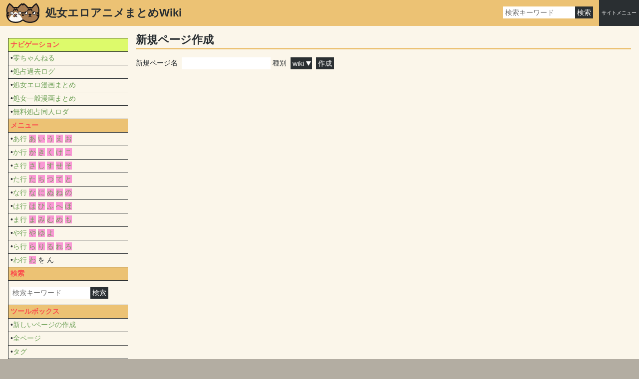

--- FILE ---
content_type: text/html; charset=UTF-8
request_url: http://www.esc-j.net/sdo/anime/?option=newpage
body_size: 4512
content:
<!DOCTYPE html>
<html lang="ja">
  <head>
    <meta charset="UTF-8"/><link rel="alternate" type="application/atom+xml" title="site feed" href="?option=feed"/><meta name="application-name" content="ToraToraWiki"/><script type="text/javascript" src="resource/script/prototype.js" charset="UTF-8"></script><script type="text/javascript" src="resource/script/toratora.js" charset="UTF-8"></script><meta name="robots" content="noindex,nofollow"/>    <meta name="viewport" content="width=device-width" />
    <script type="text/javascript" src="theme/basic2/script/theme.js" ></script>
    <link rel="stylesheet" type="text/css" href="theme/basic2/style/main.css" media="all" /> 
    <noscript>
      <link rel="stylesheet" type="text/css" href="theme/basic2/style/noscript.css" media="all" />
    </noscript>
        <link rel="shortcut icon" href="theme/basic2/image/favicon.ico" type="image/x-icon" />
    <link rel="icon" href="theme/basic2/image/favicon.ico" type="image/x-icon" />
        <title>新規ページ作成 - 処女エロアニメまとめWiki</title>
  </head>
  <body>
<!-- Google Tag Manager -->
<noscript><iframe src="//www.googletagmanager.com/ns.html?id=GTM-5CNM88"
height="0" width="0" style="display:none;visibility:hidden"></iframe></noscript>
<script>(function(w,d,s,l,i){w[l]=w[l]||[];w[l].push({'gtm.start':
new Date().getTime(),event:'gtm.js'});var f=d.getElementsByTagName(s)[0],
j=d.createElement(s),dl=l!='dataLayer'?'&l='+l:'';j.async=true;j.src=
'//www.googletagmanager.com/gtm.js?id='+i+dl;f.parentNode.insertBefore(j,f);
})(window,document,'script','dataLayer','GTM-5CNM88');</script>
<!-- End Google Tag Manager -->
  
    <header class="title">
      <ul class="search_tools"><li><form method="GET" action="?" class="search"><input type="hidden" name="option" value="search"/><input type="search" name="query" value="" placeholder="検索キーワード"/><input type="submit" value="検索"/></form></li></ul>      <a href="." class="title">
                <img class="logo" src="theme/basic2/image/logo.png" alt="site logo" />
                <h1>処女エロアニメまとめWiki</h1>
      </a>

    </header>
    <nav class="site_menu">
      <ul class="site_tools"><li class="sidepage"><a href="?Side" rel="nofollow">Side</a></li><li><a href="?option=newpage" rel="nofollow">新規ページ作成</a></li><li><a href="?option=allpage">全ページ一覧</a></li><li><a href="?option=alltag">タグ一覧</a></li><li><a href="?ToraToraWikiManual/ja" target="_blank" rel="help">マニュアル</a></li><li><a href="?option=deletedpage" rel="nofollow">削除されたページ</a></li><li class="search"><a href="?option=search" rel="nofollow">検索</a></li><li><a href="?option=config" rel="nofollow">個人設定</a></li></ul>      <ul class="user_tools"><li><a href="?option=login" rel="nofollow">ログイン</a></li></ul>    </nav>

    <article class="main">

      <h1>新規ページ作成</h1>
      <nav class="page_menu">
        <ul class="page_tools"><li class="disabled">編集(E)</li><li class="disabled">タグ</li><li class="disabled">目次(I)</li><li class="disabled">変更点</li><li class="disabled">履歴</li><li class="disabled">ロック</li><li class="disabled">削除</li><li class="disabled">リネーム</li><li class="disabled">子ページ</li><li class="disabled">添付</li><li class="disabled">メタ情報</li></ul>      </nav>
      <ul class="messages"></ul>
      <form method="POST" action="?"><label class="newpage">新規ページ名<input type="text" name="page"/></label><label>種別<select name="newpage_type"><option value="wiki" selected="selected">wiki</option><option value="text">text</option><option value="file">file</option></select></label><input type="submit" value="作成"/></form>
      <footer>
                      </footer>

    </article>

        <article class="side">
      <section data-pagename="Side" class="page section" data-ticket="c897cd39b7943d3888d699b64982e311"><table data-twp="0" data-twl="2123"><thead><tr data-twp="0" data-twl="68"><td class="foreground_emphasis" data-twp="1" data-twl="63" title="A1">ナビゲーション</td></tr></thead><tbody><tr data-twp="68" data-twl="68"><td data-twp="69" data-twl="64" title="A2">•<a href="http://www.esc-j.net/sdo0ch/pps/" class="external">零ちゃんねる</a></td></tr><tr data-twp="136" data-twl="67"><td data-twp="137" data-twl="64" title="A3">•<a href="http://www.esc-j.net/sdo0ch/syosen/" class="external">処占過去ログ</a></td></tr><tr data-twp="203" data-twl="70"><td data-twp="204" data-twl="67" title="A4">•<a href="http://www.esc-j.net/sdo/comic/" class="external">処女エロ漫画まとめ</a></td></tr><tr data-twp="273" data-twl="70"><td data-twp="274" data-twl="67" title="A5">•<a href="http://www.esc-j.net/sdo/gc/" class="external">処女一般漫画まとめ</a></td></tr><tr data-twp="343" data-twl="69"><td data-twp="344" data-twl="66" title="A6">•<a href="http://www.esc-j.net/sdo0ch/upl/" class="external">無料処占同人ロダ</a></td></tr><tr data-twp="412" data-twl="65"><td class="foreground_emphasis background_emphasis" data-twp="413" data-twl="60" title="A7">メニュー</td></tr><tr data-twp="477" data-twl="70"><td data-twp="478" data-twl="65" title="A8">•<a class="page" data-link-pagename="あ行" href="?%E3%81%82%E8%A1%8C">あ行</a> <a class="page not_exists" data-link-pagename="あ" rel="nofollow" href="?%E3%81%82">あ</a> <a class="page not_exists" data-link-pagename="い" rel="nofollow" href="?%E3%81%84">い</a> <a class="page not_exists" data-link-pagename="う" rel="nofollow" href="?%E3%81%86">う</a> <a class="page not_exists" data-link-pagename="え" rel="nofollow" href="?%E3%81%88">え</a> <a class="page not_exists" data-link-pagename="お" rel="nofollow" href="?%E3%81%8A">お</a></td></tr><tr data-twp="547" data-twl="68"><td data-twp="548" data-twl="65" title="A9">•<a class="page" data-link-pagename="か行" href="?%E3%81%8B%E8%A1%8C">か行</a> <a class="page not_exists" data-link-pagename="か" rel="nofollow" href="?%E3%81%8B">か</a> <a class="page not_exists" data-link-pagename="き" rel="nofollow" href="?%E3%81%8D">き</a> <a class="page not_exists" data-link-pagename="く" rel="nofollow" href="?%E3%81%8F">く</a> <a class="page not_exists" data-link-pagename="け" rel="nofollow" href="?%E3%81%91">け</a> <a class="page not_exists" data-link-pagename="こ" rel="nofollow" href="?%E3%81%93">こ</a></td></tr><tr data-twp="615" data-twl="68"><td data-twp="616" data-twl="65" title="A10">•<a class="page" data-link-pagename="さ行" href="?%E3%81%95%E8%A1%8C">さ行</a> <a class="page not_exists" data-link-pagename="さ" rel="nofollow" href="?%E3%81%95">さ</a> <a class="page not_exists" data-link-pagename="し" rel="nofollow" href="?%E3%81%97">し</a> <a class="page not_exists" data-link-pagename="す" rel="nofollow" href="?%E3%81%99">す</a> <a class="page not_exists" data-link-pagename="せ" rel="nofollow" href="?%E3%81%9B">せ</a> <a class="page not_exists" data-link-pagename="そ" rel="nofollow" href="?%E3%81%9D">そ</a></td></tr><tr data-twp="683" data-twl="68"><td data-twp="684" data-twl="65" title="A11">•<a class="page" data-link-pagename="た行" href="?%E3%81%9F%E8%A1%8C">た行</a> <a class="page not_exists" data-link-pagename="た" rel="nofollow" href="?%E3%81%9F">た</a> <a class="page not_exists" data-link-pagename="ち" rel="nofollow" href="?%E3%81%A1">ち</a> <a class="page not_exists" data-link-pagename="つ" rel="nofollow" href="?%E3%81%A4">つ</a> <a class="page not_exists" data-link-pagename="て" rel="nofollow" href="?%E3%81%A6">て</a> <a class="page not_exists" data-link-pagename="と" rel="nofollow" href="?%E3%81%A8">と</a></td></tr><tr data-twp="751" data-twl="68"><td data-twp="752" data-twl="65" title="A12">•<a class="page" data-link-pagename="な行" href="?%E3%81%AA%E8%A1%8C">な行</a> <a class="page not_exists" data-link-pagename="な" rel="nofollow" href="?%E3%81%AA">な</a> <a class="page not_exists" data-link-pagename="に" rel="nofollow" href="?%E3%81%AB">に</a> <a class="page not_exists" data-link-pagename="ぬ" rel="nofollow" href="?%E3%81%AC">ぬ</a> <a class="page not_exists" data-link-pagename="ね" rel="nofollow" href="?%E3%81%AD">ね</a> <a class="page not_exists" data-link-pagename="の" rel="nofollow" href="?%E3%81%AE">の</a></td></tr><tr data-twp="819" data-twl="68"><td data-twp="820" data-twl="65" title="A13">•<a class="page" data-link-pagename="は行" href="?%E3%81%AF%E8%A1%8C">は行</a> <a class="page not_exists" data-link-pagename="は" rel="nofollow" href="?%E3%81%AF">は</a> <a class="page not_exists" data-link-pagename="ひ" rel="nofollow" href="?%E3%81%B2">ひ</a> <a class="page not_exists" data-link-pagename="ふ" rel="nofollow" href="?%E3%81%B5">ふ</a> <a class="page not_exists" data-link-pagename="へ" rel="nofollow" href="?%E3%81%B8">へ</a> <a class="page not_exists" data-link-pagename="ほ" rel="nofollow" href="?%E3%81%BB">ほ</a></td></tr><tr data-twp="887" data-twl="68"><td data-twp="888" data-twl="65" title="A14">•<a class="page" data-link-pagename="ま行" href="?%E3%81%BE%E8%A1%8C">ま行</a> <a class="page not_exists" data-link-pagename="ま" rel="nofollow" href="?%E3%81%BE">ま</a> <a class="page not_exists" data-link-pagename="み" rel="nofollow" href="?%E3%81%BF">み</a> <a class="page not_exists" data-link-pagename="む" rel="nofollow" href="?%E3%82%80">む</a> <a class="page not_exists" data-link-pagename="め" rel="nofollow" href="?%E3%82%81">め</a> <a class="page not_exists" data-link-pagename="も" rel="nofollow" href="?%E3%82%82">も</a></td></tr><tr data-twp="955" data-twl="66"><td data-twp="956" data-twl="63" title="A15">•<a class="page" data-link-pagename="や行" href="?%E3%82%84%E8%A1%8C">や行</a> <a class="page not_exists" data-link-pagename="や" rel="nofollow" href="?%E3%82%84">や</a> <a class="page not_exists" data-link-pagename="ゆ" rel="nofollow" href="?%E3%82%86">ゆ</a> <a class="page not_exists" data-link-pagename="よ" rel="nofollow" href="?%E3%82%88">よ</a></td></tr><tr data-twp="1021" data-twl="68"><td data-twp="1022" data-twl="65" title="A16">•<a class="page" data-link-pagename="ら行" href="?%E3%82%89%E8%A1%8C">ら行</a> <a class="page not_exists" data-link-pagename="ら" rel="nofollow" href="?%E3%82%89">ら</a> <a class="page not_exists" data-link-pagename="り" rel="nofollow" href="?%E3%82%8A">り</a> <a class="page not_exists" data-link-pagename="る" rel="nofollow" href="?%E3%82%8B">る</a> <a class="page not_exists" data-link-pagename="れ" rel="nofollow" href="?%E3%82%8C">れ</a> <a class="page not_exists" data-link-pagename="ろ" rel="nofollow" href="?%E3%82%8D">ろ</a></td></tr><tr data-twp="1089" data-twl="66"><td data-twp="1090" data-twl="63" title="A17">•<a class="page" data-link-pagename="わ行" href="?%E3%82%8F%E8%A1%8C">わ行</a> <a class="page not_exists" data-link-pagename="わ" rel="nofollow" href="?%E3%82%8F">わ</a> を ん</td></tr><tr data-twp="1155" data-twl="63"><td class="foreground_emphasis background_emphasis" data-twp="1156" data-twl="58" title="A18">検索</td></tr><tr data-twp="1218" data-twl="61"><td data-twp="1219" data-twl="56" title="A19"><form method="GET" action="?" class="search"><input type="hidden" name="option" value="search"/><input type="search" name="query" value="" placeholder="検索キーワード"/><input type="submit" value="検索"/></form></td></tr><tr data-twp="1279" data-twl="68"><td class="foreground_emphasis background_emphasis" data-twp="1280" data-twl="63" title="A20">ツールボックス</td></tr><tr data-twp="1347" data-twl="72"><td data-twp="1348" data-twl="67" title="A21">•<a href="?option=newpage">新しいページの作成</a></td></tr><tr data-twp="1419" data-twl="65"><td data-twp="1420" data-twl="62" title="A22">•<a href="?option=allpage">全ページ</a></td></tr><tr data-twp="1484" data-twl="63"><td data-twp="1485" data-twl="60" title="A23">•<a href="?option=alltag">タグ</a></td></tr><tr data-twp="1547" data-twl="66"><td class="foreground_emphasis background_emphasis" data-twp="1548" data-twl="61" title="A24">カウンター</td></tr><tr data-twp="1613" data-twl="71"><td data-twp="1614" data-twl="66" title="A25">•本日のアクセス数: 0</td></tr><tr data-twp="1684" data-twl="69"><td data-twp="1685" data-twl="66" title="A26">•昨日のアクセス数: 0</td></tr><tr data-twp="1753" data-twl="69"><td data-twp="1754" data-twl="66" title="A27">•累計のアクセス数: 118394</td></tr><tr data-twp="1822" data-twl="89"><td class="foreground_emphasis background_emphasis" data-twp="1823" data-twl="84" title="A28">注目されているページ　　　　　　　　　　　　　　　　　　</td></tr><tr data-twp="1911" data-twl="78"><td data-twp="1912" data-twl="73" title="A29"><section class="pages"><ul class="pages"><li data-ref-pagename="処女エロアニメまとめWiki" data-ref-ticket="79cf01cdfe23ae49d4af9d6dfb31996f" data-pagename="処女エロアニメまとめWiki" data-ticket="79cf01cdfe23ae49d4af9d6dfb31996f"><a class="page" data-link-pagename="処女エロアニメまとめWiki" href="?%E5%87%A6%E5%A5%B3%E3%82%A8%E3%83%AD%E3%82%A2%E3%83%8B%E3%83%A1%E3%81%BE%E3%81%A8%E3%82%81Wiki">処女エロアニメまとめWiki</a> <small>(21075)</small></li><li data-ref-pagename="わ行" data-ref-ticket="e2561edf861b0241c28792619f695637" data-pagename="わ行" data-ticket="e2561edf861b0241c28792619f695637"><a class="page" data-link-pagename="わ行" href="?%E3%82%8F%E8%A1%8C">わ行</a> <small>(3599)</small></li><li data-ref-pagename="あ行" data-ref-ticket="52fce1051cfad56a3767002fb514e54f" data-pagename="あ行" data-ticket="52fce1051cfad56a3767002fb514e54f"><a class="page" data-link-pagename="あ行" href="?%E3%81%82%E8%A1%8C">あ行</a> <small>(3142)</small></li><li data-ref-pagename="Side" data-ref-ticket="c897cd39b7943d3888d699b64982e311" data-pagename="Side" data-ticket="c897cd39b7943d3888d699b64982e311"><a class="page" data-link-pagename="Side" href="?Side">Side</a> <small>(2585)</small></li><li data-ref-pagename="か行" data-ref-ticket="360c4f40b4b736aa4347b48f0fc587c7" data-pagename="か行" data-ticket="360c4f40b4b736aa4347b48f0fc587c7"><a class="page" data-link-pagename="か行" href="?%E3%81%8B%E8%A1%8C">か行</a> <small>(1893)</small></li><li data-ref-pagename="ま行" data-ref-ticket="2c26d801b3b5351d451c78ace4448f32" data-pagename="ま行" data-ticket="2c26d801b3b5351d451c78ace4448f32"><a class="page" data-link-pagename="ま行" href="?%E3%81%BE%E8%A1%8C">ま行</a> <small>(1761)</small></li><li data-ref-pagename="た行" data-ref-ticket="e1fdaf810e02d321763c02419b88ea16" data-pagename="た行" data-ticket="e1fdaf810e02d321763c02419b88ea16"><a class="page" data-link-pagename="た行" href="?%E3%81%9F%E8%A1%8C">た行</a> <small>(1757)</small></li><li data-ref-pagename="ToraToraWikiManual/ja" data-ref-ticket="241ba086d6c3508050fc45f7f47226c8" data-pagename="ToraToraWikiManual/ja" data-ticket="241ba086d6c3508050fc45f7f47226c8"><a class="page" data-link-pagename="ToraToraWikiManual/ja" href="?ToraToraWikiManual/ja" title="ToraToraWikiManual/ja">ToraToraWikiマニュアル</a> <small>(1690)</small></li><li data-ref-pagename="ら行" data-ref-ticket="b8dce7575f5c012205938eff2b4ce392" data-pagename="ら行" data-ticket="b8dce7575f5c012205938eff2b4ce392"><a class="page" data-link-pagename="ら行" href="?%E3%82%89%E8%A1%8C">ら行</a> <small>(1551)</small></li><li data-ref-pagename="さ行" data-ref-ticket="cb6efc78044cccbcd3f5317cfa31c33c" data-pagename="さ行" data-ticket="cb6efc78044cccbcd3f5317cfa31c33c"><a class="page" data-link-pagename="さ行" href="?%E3%81%95%E8%A1%8C">さ行</a> <small>(1548)</small></li></ul></section>　　　　　　　　　　　　　　　</td></tr><tr data-twp="1989" data-twl="71"><td class="foreground_emphasis background_emphasis" data-twp="1990" data-twl="66" title="A30">最近編集されたページ</td></tr><tr data-twp="2060" data-twl="63"><td data-twp="2061" data-twl="58" title="A31"><section class="pages" data-twp="2061" data-twl="16"><ul class="pages_date"><li><time datetime="2015-04-29T00:59:44+09:00">2015-04-29</time><ul class="pages"><li class="pagename" data-ref-pagename="Side" data-ref-ticket="c897cd39b7943d3888d699b64982e311" data-pagename="Side" data-ticket="c897cd39b7943d3888d699b64982e311"><a class="page" data-link-pagename="Side" href="?Side">Side</a></li></ul></li><li><time datetime="2014-09-09T12:04:14+09:00">2014-09-09</time><ul class="pages"><li class="pagename" data-ref-pagename="わ行" data-ref-ticket="e2561edf861b0241c28792619f695637" data-pagename="わ行" data-ticket="e2561edf861b0241c28792619f695637"><a class="page" data-link-pagename="わ行" href="?%E3%82%8F%E8%A1%8C">わ行</a></li><li class="pagename" data-ref-pagename="ら行" data-ref-ticket="b8dce7575f5c012205938eff2b4ce392" data-pagename="ら行" data-ticket="b8dce7575f5c012205938eff2b4ce392"><a class="page" data-link-pagename="ら行" href="?%E3%82%89%E8%A1%8C">ら行</a></li><li class="pagename" data-ref-pagename="や行" data-ref-ticket="08ae7884765d700f8b33b9c8f5a15924" data-pagename="や行" data-ticket="08ae7884765d700f8b33b9c8f5a15924"><a class="page" data-link-pagename="や行" href="?%E3%82%84%E8%A1%8C">や行</a></li><li class="pagename" data-ref-pagename="ま行" data-ref-ticket="2c26d801b3b5351d451c78ace4448f32" data-pagename="ま行" data-ticket="2c26d801b3b5351d451c78ace4448f32"><a class="page" data-link-pagename="ま行" href="?%E3%81%BE%E8%A1%8C">ま行</a></li><li class="pagename" data-ref-pagename="は行" data-ref-ticket="a7dfa13b8868873f51d90089c449289b" data-pagename="は行" data-ticket="a7dfa13b8868873f51d90089c449289b"><a class="page" data-link-pagename="は行" href="?%E3%81%AF%E8%A1%8C">は行</a></li><li class="pagename" data-ref-pagename="な行" data-ref-ticket="0bc300befd6dd6d8e4206cfb4450f372" data-pagename="な行" data-ticket="0bc300befd6dd6d8e4206cfb4450f372"><a class="page" data-link-pagename="な行" href="?%E3%81%AA%E8%A1%8C">な行</a></li><li class="pagename" data-ref-pagename="た行" data-ref-ticket="e1fdaf810e02d321763c02419b88ea16" data-pagename="た行" data-ticket="e1fdaf810e02d321763c02419b88ea16"><a class="page" data-link-pagename="た行" href="?%E3%81%9F%E8%A1%8C">た行</a></li><li class="pagename" data-ref-pagename="さ行" data-ref-ticket="cb6efc78044cccbcd3f5317cfa31c33c" data-pagename="さ行" data-ticket="cb6efc78044cccbcd3f5317cfa31c33c"><a class="page" data-link-pagename="さ行" href="?%E3%81%95%E8%A1%8C">さ行</a></li><li class="pagename" data-ref-pagename="か行" data-ref-ticket="360c4f40b4b736aa4347b48f0fc587c7" data-pagename="か行" data-ticket="360c4f40b4b736aa4347b48f0fc587c7"><a class="page" data-link-pagename="か行" href="?%E3%81%8B%E8%A1%8C">か行</a></li><li class="pagename" data-ref-pagename="あ行" data-ref-ticket="52fce1051cfad56a3767002fb514e54f" data-pagename="あ行" data-ticket="52fce1051cfad56a3767002fb514e54f"><a class="page" data-link-pagename="あ行" href="?%E3%81%82%E8%A1%8C">あ行</a></li><li class="pagename" data-ref-pagename="処女エロアニメまとめWiki" data-ref-ticket="79cf01cdfe23ae49d4af9d6dfb31996f" data-pagename="処女エロアニメまとめWiki" data-ticket="79cf01cdfe23ae49d4af9d6dfb31996f"><a class="page" data-link-pagename="処女エロアニメまとめWiki" href="?%E5%87%A6%E5%A5%B3%E3%82%A8%E3%83%AD%E3%82%A2%E3%83%8B%E3%83%A1%E3%81%BE%E3%81%A8%E3%82%81Wiki">処女エロアニメまとめWiki</a></li></ul></li></ul></section></td></tr></tbody></table><table data-twp="2124" data-twl="206"><tbody><tr data-twp="2124" data-twl="80"><td data-twp="2125" data-twl="77" title="A1"><a href="http://www.esc-j.net/sdo/anime/?ToraToraWikiManual/ja" class="external">Wikiマニュアル</a></td></tr><tr data-twp="2255" data-twl="75"><td data-twp="2256" data-twl="72" title="A2"><a class="page" data-link-pagename="Side" href="?Side">Side</a></td></tr></tbody></table></section>      
<script type="text/javascript">blogparts=1698</script><script type="text/javascript" src="//www.dlsite.com/js/blogparts.js" charset="UTF-8"></script>
<!-- GL-CASH.COM GROUP BANNER ゼロアニメーション No.2132 START -->
<br>
<a href="http://www.zero-animation.net?a_aid=22568&a_bid=2132" target="_blank" title="エロアニメ"><img src="http://bn01.gl-cash.com/bn/zero-animation.net/images/zero_200_5.gif" alt="エロアニメ" border="0"></a>
<!-- GL-CASH.COM GROUP BANNER ゼロアニメーション No.2132 END   -->
<br>
<!-- GL-CASH.COM GROUP BANNER アニメロイド（スマホアニメ） No.5625 START -->
<a href="http://animeroid.tv/jp/?a_aid=22568&a_bid=5625" target="_blank" title="エロアニメ"><img src="http://bn01.gl-cash.com/bn/animeroid/images/300200_01.gif" alt="エロアニメ" border="0"></a>
<!-- GL-CASH.COM GROUP BANNER アニメロイド（スマホアニメ） No.5625 END   -->
    </article>
    
    <footer class="signature">
    <a href="http://xn--1cki9mlb3378aczrh4n5il.net/">地球救済センター Noa System Sever</a></li>
    </ul>
    <br>
<script type="text/javascript">blogparts=1699</script><script type="text/javascript" src="//www.dlsite.com/js/blogparts.js" charset="UTF-8"></script>



    <br>
      Powered by 
      <a href="http://toratora.wiki/" target="_blank">
        <img class="signature" src="resource/image/signature.png"  alt="ToraToraWiki logo"/>
        ToraToraWiki
      </a>
    </footer>
  </body>
</html>


--- FILE ---
content_type: text/css
request_url: http://www.esc-j.net/sdo/anime/theme/basic2/style/main.css
body_size: 7788
content:
@charset "utf-8";
/* base.css ================================== */
/* common ========================================= */
/* reset */
* {
    margin: 0;
    padding: 0;
    font-size: 100%;
}
a {
    text-decoration : none;
}
img {
    border: none;
    vertical-align : top;
}
/* spacing ========================================= */

/* standard block margin */
section.section > h1,
section.section > dl,
section.section > hr,
section.section > pre,
section.section > blockquote,
section.section > section.list,
section.section > section.division,
section.section > table,
section.section > figure,
section.section > img.math.display,
h1.pages,
nav.pages,
nav.redirect,
form.templateinput {
    margin-top: 24px;
    margin-bottom: 24px;
}
section.section > p,
section.section > section.block {
    margin-top: 12px;
    margin-bottom: 12px;
}

/* small block margin */
h1,
dl,
hr,
p,
pre,
blockquote,
section.list,
table,
figure,
form.search,
img.math.display {
    margin-top: 8px;
    margin-bottom: 8px;
}

/* figure margin */
.figure.gravity_left, 
.figure.gravity_right {
    margin-top: 4px;
    margin-bottom: 4px;
}
.figure.gravity_left {
    margin-right: 8px;
}
.figure.gravity_right {
    margin-left: 8px;
}

/* list margin */
li {
    padding-top: 3px;
    padding-bottom: 3px;
}
li.has_children {
    padding-bottom: 0;
}

/* indent */
section.section section.section,
ul, ol,
dd {
    margin-left: 24px;
}
section.page.section > section.section,
article.page > section.section {
    margin-left: 0px;
}

/* bounding box padding */
pre, blockquote {
    padding: 4px;
}

/* layout ========================================= */

/* horizontal list */
ul.tags {
    display: inline-block;
    margin: 0;
}
ul.tags li {
    display: inline;
    margin-right: 8px;
}

/* gravity */
.gravity_left {
    clear: left;
    float: left;
}
.gravity_right {
    clear: right;
    float: right;
}

/* gravity float clear */
h1,
hr,
pre,
blockquote,
table,
section.list,
section.section,
form.templateinput {
    clear: both;
}
section.section:after {
    display: block;
    content: "";
    clear: both;
}

/* element special ========================================= */

/* heading */
h1 {
    line-height: 100%;
}

/* link */
a.uri {
    word-wrap: break-word;
}
a.unread {
    border-bottom: dotted 1px;
}

/* table */
table {
    border-style: solid;
    border-width: 1px;
    border-collapse: collapse;
    border-spacing: 0;
}
table .center {
    text-align: center;
}
table .left {
    text-align: left;
}
table .right {
    text-align: right;
}
table th.numeric,
table td.numeric {
    text-align: right;
}
td, th {
    padding: 4px;
    border-style: solid;
    border-width: 1px;
}

/* pre */
pre,
section.page pre.prettyprint {
    font-family: Osaka-mono, "Osaka-等幅", "ＭＳ ゴシック", monospace;
}
pre.code li {
    margin-left: 12px;
}
pre {
    overflow: auto;
}

/* proportional ascii art */
pre.paa, pre.paa * {
    font-family: IPAMonaPGothic,'IPA モナー Pゴシック',Monapo,Mona,'MS PGothic','ＭＳ Ｐゴシック',sans-serif !important;
    font-size: 16px;
    line-height: 18px;
}

/* blockquote */
blockquote {
    white-space: pre;
    overflow: auto;
}

/* description list */
dl dt {
    margin-top: 8px;
    margin-bottom: 8px;
}

/* small */
small {
    font-size: 75%;
}

/* page list and wiki &pages */
ul.pages_date {
    list-style-type: none;
    padding: 0;
    margin: 0;
}

ul.pages form {
    display: inline-block;
}

article.page > header,
article.page > footer{
    text-align: right;
    margin-right: 8px;
}

article.page > header {
    margin-top: -20px;
    margin-bottom: -8px;
}

nav.pages {
    width: 240px;
    margin-left: auto;
    margin-right: auto;
    text-align: right;
}
nav.pages a {
    padding: 0 8px;
}
nav.pages a.first {
    float: left;
}
nav.pages a.prev {
    float: left;
}
nav.pages:after {
    display: block;
    content: "";
    clear: both;
}

/* wiki &calendar */
table.calendar {
    width: 98%;
    border: none;
    position: relative;
}
table.calendar caption {
    text-align: center;
    padding: 4px 0;
}
table.calendar caption a.next,
table.calendar caption a.previous {
    padding-left: 8px;
    padding-right: 8px;
}
table.calendar caption > h1 {
    display: inline;
    vertical-align: middle;
}
table.calendar caption > form {
    display: inline-block;
    margin-left: 8px;
}
table.calendar caption form input[type="text"] {
    width: 92px;
}
table.calendar caption a.next {
    margin-left: 8px;
}
table.calendar caption a.previous {
    margin-right: 8px;
}
table.calendar caption > form a {
    margin-left: 8px;
}

@media screen and (min-width: 830px) {
    article:not(.side) table.calendar caption > form {
	position: absolute;
	right: 0;
    }
    article:not(.side) table.calendar caption > form a {
	margin-left: 8px;
    }
}

table.calendar th.navigation {
    position: relative;
    vertical-align: top;
    text-align: center;
}
table.calendar th.navigation a {
    display: block;
    padding: 16px 4px;
}
table.calendar th.navigation a.previous {
    margin-top: 8px;
}
table.calendar th.navigation a.next {
    position: absolute;
    bottom: 8px;
}

table.calendar td, table.calendar th  {
    width: 14%;
    border: 1px solid #ddd;
}
table.calendar td {
    height: 64px;
    vertical-align: top;
}
table.calendar dl,
table.calendar dl dt {
    padding: 0;
    margin: 0;
}
table.calendar dl dt.day {
    display: inline;
    white-space: nowrap;
}
table.calendar dl dt.event_name {
    display: inline;
    margin-left: 4px;
    font-size: 75%;
    color: gray;
}
table.calendar dl dd {
    padding: 0;
    margin: 0 8px;
}
table.calendar .summary ul {
    padding: 0;
    margin: 0 0 0 8px;
}
table.calendar td.month_border.border_top {
    border-top: solid 2px black;
}
table.calendar td.month_border.border_bottom {
    border-bottom: solid 2px black;
}
table.calendar td.month_border.border_left {
    border-left: solid 2px black;
}
table.calendar td.month_border.border_right {
    border-right: solid 2px black;
}
table.calendar td.today {
    border: solid 3px yellow !important;
}
table.calendar td.week_0 {
    background-color: #fdd;
}
table.calendar td.week_6 {
    background-color: #ddf;
}
table.calendar td.holiday {
    background-color: #fdd;
}
table.calendar td.other_month {
    background-image: url("[data-uri]"); /* rbga(0, 0, 0, 0.25) 1x1 pixel image */
}

/* wiki &calendar side */
article.side table.calendar caption form input[type="text"] {
    width: 64px;
}
article.side table.calendar dt.event_name {
    display: none;
}
article.side table.calendar td {
    width: auto;
    height: 24px;
}

/* wiki &calendar small */ 
article.side table.calendar caption > *,
article.side table.calendar caption > form > a {
    margin: 4px;
}
article.side table.calendar td dt {
    display: inline;
    word-wrap: break-word;
    word-break: break-all;
}
article.side table.calendar td.exists dl dd,
article.side table.calendar td dt span.day_detail {
    display: none;
}
article.side table.calendar td.exists dt.day {
    border-bottom: solid 1px;
}

@media screen and (max-width: 767px) {
    table.calendar caption > *,
    table.calendar caption > form > a {
	margin: 4px;
    }
    table.calendar td dt {
	display: inline;
	word-wrap: break-word;
	word-break: break-all;
    }
    table.calendar td.exists dl dd,
    table.calendar td dt span.day_detail {
	display: none;
    }
    table.calendar td.exists:after {
	content: "...";
    }
}

/* wiki &include */
figure.figure {
    display: inline-block;
}
figure.figure figcaption {
    text-align: center;
}

iframe.youtube {
    border: 0px;
    max-width : 100%;
}

@media screen and (max-width: 1280px) {
    img {
	max-width : 100%;
	height: auto;
    }
}

/* wiki icons */
i.entity,
b.toratora {
    display: inline-block;
    background-repeat: no-repeat;
    background-position: 50% 50%;
    color: transparent;
}
i.entity.heart    { background-image: url("../image/icon/heart.png"); }
i.entity.smile    { background-image: url("../image/icon/smile.png"); }
i.entity.bigsmile { background-image: url("../image/icon/bigsmile.png"); }
i.entity.huh      { background-image: url("../image/icon/huh.png"); }
i.entity.oh       { background-image: url("../image/icon/oh.png"); }
i.entity.wink     { background-image: url("../image/icon/wink.png"); }
i.entity.sad      { background-image: url("../image/icon/sad.png"); }
i.entity.worried  { background-image: url("../image/icon/worried.png"); }
b.toratora.taro   { background-image: url("../image/icon/taro.png"); }
b.toratora.toro   { background-image: url("../image/icon/toro.png"); }

/* wiki &feed */
a.feed {
    margin-left: 3px;
    padding: 0 0 0 19px;
    background: url("../image/icon/feed.png") no-repeat 0 50%;
}
/* wiki template */
.templateinput input[type="text"] {
    width: 100%;
    max-width: 240px;
}
.templateinput textarea {
    width: 100%;
    max-width: 480px;
    height: 120px;
}
/* wiki &calc */
ul.calc {
    list-style-type: none;
}
/* wiki &listadd */
input.listadd_text {
    width: 60%;
    max-width: 360px;
}
input.listadd_name {
    width: 20%;
    max-width: 120px;
}
/* wiki &math */
img.math {
    vertical-align: middle;
}
img.math.display {
    display: block;
}
/* function.css ============================== */
/* layout ========================================= */

/* makerless list */
ul.form,
form.text_edit ul,
section.config section.local_config > ul,
section.summary_window section.summary li {
    list-style: none;
}

/* horizontal list */
form.text_edit ul,
ul.attach,
ul.buttons {
    display: inline-block;
    margin: 0;
}
form.text_edit ul li,
ul.attach li,
ul.buttons li {
    display: inline;
    margin-right: 8px;
}

/* horizontal define list */
dl.page_info,
dl.page_tags,
dl.attach {
    margin: 0;
}
dl.page_info dt,
dl.page_tags dt,
dl.attach dt {
    display: inline-block;
    margin: 0;
}
dl.page_info dt:after,
dl.page_tags dt:after,
dl.attach dt:after {
    content: ':\0000a0';
}
dl.page_info dd,
dl.page_tags dd,
dl.attach dd {
    display: inline-block;
    margin-right: 1em;
    margin-left: 0;
}

/* checkbox */
input[type="checkbox"] {
    vertical-align: middle;
    margin-right: 4px;
}

/* window */
.completion_window,
section.summary_window {
    border: solid 1px;
    z-index: 10;
}
table.calendar dd.popup {
    z-index: 9;
}

/* colse button */
.text_edit,
.list_edit {
    position: relative;
}
.text_edit.partial {
    padding-right: 24px !important;
}
.text_edit > button.close,
section.summary_window > button.close,
.list_edit > button.close,
.popup button.close {
    position: absolute;
    top: 0px;
    right: 0px;
    z-index: 11;
}

form.tag_edit button.close {
    margin-left: 4px;
}

/* spacing ========================================= */

/* standard block margin */
ul.form > li,
form.refpage h1,
ul.compare.legend,
fieldset,
ul.comment {
    margin-top: 12px;
    margin-bottom: 12px;
}

/* small form margin */
form.user_history,
form.export,
form.select {
    margin: 4px;
}

fieldset {
    padding: 12px;
}

/* inline parts margin */
label > input[type="text"]:not([class="child_pagename"]),
label > input[type="password"],
label > select {
    margin-left: 8px;
}

/* edit area spacing */
form.text_edit,
form.file_edit ul.form,
form.refpage,
form.newpage_type {
    padding: 8px;
}
.list_edit {
    padding-bottom: 8px;
    padding-right: 8px;
}
.list_edit > p {
    margin-left: 8px;
}
form.newpage_type {
    padding-bottom: 0;
}

/* element special ========================================= */

small.error,
small.redirect {
    font-size: 100%;
}

/* page title */
small.actual_title {
    font-size: 55%;
    line-height: 55%;
    margin-left: 0.5em;
}

/* form */
ul.form {
    list-style: none;
}
textarea {
    font-family: Osaka-mono, "Osaka-等幅", monospace;
    line-height: 150%;
}

/* messages */
ul.messages {
    list-style: none;
    width: 100%;
    position: relative;
    margin: 8px 0;
}
ul.messages li,
nav.redirect {
    padding: 12px;
    line-height: 100%;
}
ul.messages li {
    margin-bottom: 6px;
}
ul.messages button {
    margin-right: 8px;
}

/* small form */
form.user_history, form.export, form.select {
    display: inline-block;
}

/* text edit  */
form.text_edit > ul > li {
    display: inline-block;
    margin: 0 4px;
}

form.text_edit > textarea {
    width: 100%;
    box-shadow: none;
    border: none;
    margin-bottom: 8px;
}

/* partial text edit */
form.partial {
    text-align: left; /* for table cell edit */
    clear: both; /* for &include float */
}
form.partial textarea {
    min-width: 140px;
    overflow: hidden;
    margin-right: 8px;
    margin-bottom: 0;
}
.main form.partial textarea {
    width: 70%;
}
.side form.partial textarea {
    width: 90%;
}

td form.partial textarea,
th form.partial textarea {
    width: auto;
}
form.partial > ul {
    margin-top: 4px;
}

/* reference page edit */
section.refpage {
    position: fixed;
    top: 0;
    left: 0;
    width: 100%;
    height: 100%;
    background-color: rgba(0, 0, 0, 0.5);
    z-index: 9;
}
form.refpage {
    position: fixed;
    width: 60%;
    top: 15%;
    left: 20%;
    padding: 8px;
}
form.refpage textarea {
    min-height: 20em;
}

/* list edit */
.list_edit input[type="text"] {
    max-width: 100%;
}
@media screen and (max-width: 767px) {
    .list_edit li {
	padding-top: 14px;
	padding-bottom: 14px;
    }
    .list_edit li.has_children {
	padding-bottom: 0px;
    }
}
.list_edit li > form > button {
    margin-left: 8px;
}

/* list item select */
li.selected > ul,
li.selected > ol {
    margin-left: 0px;
    padding-left: 24px;
}
li.selected_top {
    border-top: 4px solid;
    position: relative;
    padding-top: 4px;
    margin-top: 4px;
}
li.selected_bottom {
    border-bottom: 4px solid;
    position: relative;
    padding-bottom: 4px;
    margin-bottom: 4px;
}
li.selected_top:before,
li.selected_bottom:before {
    content: "";
    display: inline-block;
    border-right: 4px solid;
    border-bottom: 4px solid;
    width: 8px;
    height: 8px;
    position: absolute;
    left: -24px;
    transform: rotate(-45deg);
    -o-transform: rotate(-45deg);
    -moz-transform: rotate(-45deg);
    -ms-transform: rotate(-45deg);
    -webkit-transform: rotate(-45deg);
}
li.selected_top:before {
    top: -8px;
}
li.selected_bottom:before {
    bottom: -8px;
}
li.selected_top:after,
li.selected_bottom:after {
    content: "";
    display: inline-block;
    border-bottom: 4px solid;
    width: 24px;
    position: absolute;
    left: -14px;
}
li.selected_top:after {
    top: -4px;
}
li.selected_bottom:after {
    bottom: -4px;
}

/* conflict , compare */
article.conflict1,
article.compare1 {
    width: 49.5%;
    float: left;
}
article.conflict2,
article.compare2 {
    width: 49.5%;
    float: right;
}
article.main > footer {
    clear: both;
}
article.conflict1,
article.conflict2,
article.compare1,
article.compare2 {
    margin-bottom: 24px;
}

/* compare diff */
ul.compare {
    margin-left: 0;
}
ul.compare li {
    list-style: none;
    white-space: pre-wrap;
    font-family: monospace;
    margin-top: 0;
    margin-bottom: 0;
}
ul.compare li:before {
    display: inline-block;
    width: 2em;
    text-align: center;
}
ul.compare li > ins,
ul.compare li > del {
    color: inherit;
    text-decoration: none;
}
ul.compare.legend {
    padding: 4px;
}
ul.compare.legend li {
    display: inline;
    padding: 4px 8px;
}
ul.compare.legend li {
    border-style: solid;
    border-width: 1px;
}
ul.compare.legend li.delete {
    border-right-width: 0;
}
ul.compare.legend li.add {
    border-left-width: 0;
}
ul.compare.legend li.source {
    border-width: 0;
}
ul.compare li.delete:before {
    content: "[-] ";
}
ul.compare li.add:before {
    content: "[+] ";
}
ul.compare li.same:before {
    content: "";
}
ul.compare.legend.part li:before {
    display: none;
}

/* compare metadata */
table.meta_compare {
    margin: 8px 0px 0px 10%;
    width: 70%;
}
table.meta_compare caption {
    margin-left: 10%;
}
table.meta_compare td.name {
    width: 10%;
}
table.meta_compare td.value1 {
    width: 40%;
}
table.meta_compare td.value2 {
    width: 40%;
}

/* search */
ul.search_result {
    list-style: none;
    margin-left: 0;
}
ul.search_result pre {
    margin-top: 8px;
    margin-left: 16px;
}
ul.search_result .score {
    margin-left: 16px;
}
mark.keyword_0 {
    background-color: yellow;
}
mark.keyword_1 {
    background-color: cyan;
}
mark.keyword_2 {
    background-color: magenta;
}
mark.keyword_3 {
    background-color: lime;
}
mark.keyword_4 {
    background-color: skyblue;
}
p.search_query a,
*.tag_notice a {
    display: inline-block;
    margin-right: 4px;
    text-align: center;
}

/* helper */
form.text_edit ul.attaches {
    display: block;
    width: 100%;
    list-style-type: none;
    margin-top: 16px;
}
form.text_edit.partial ul.attaches {
    vertical-align: bottom;
}
form.text_edit ul.attaches li {
    display: list-item;
    margin: 0;
}
form.text_edit ul.attaches li button {
    width: 100%;
    text-align: left;
    border: none;
    background: none;
}
form.text_edit ul.attaches li button.clicked:after {
    content: ' *';
}
.completion_window {
    position: absolute;
    max-height: 200px;
    overflow-y: auto;
}
.completion_window ul {
    list-style-type: none;
    margin-left: 0;
}
.completion_window li {
    padding: 0 8px;
}
.completion_window li i.entity {
    vertical-align: middle;
}

/* optional */
button.optional {
    display: inline-block;
    width: 16px;
    height: 16px;
    line-height: 16px;
    font-size: 14px;
    padding: 0 1px;
    text-align: center;
}

/* summary */
section.summary_window {
    white-space: nowrap;
    position: fixed;
    top: 0;
    right: 0;
    padding: 8px;
    min-width: 10%;
    max-width: 30%;
    max-height: 100%;
    overflow: auto;
}
section.summary_window h1 {
    margin: 8px 0;
    position: relative;
}
section.summary_window section.summary > ul {
    margin-left: 0;
}
section.summary_window a {
    display: block;
}

/* calendar */
table.calendar dd.popup h1 {
    margin: 0 0 8px 0;
}

/* page tags, page info */
article > footer > dl.page_tags,
article > footer > dl.page_info {
    margin: 4px 0;
}
ul.tags li.edit_tag a {
    display: inline-block; /* for android */
    color: inherit;
}
ul.tags li.edit_tag a:before {
    content: '[';
}
ul.tags li.edit_tag a:after {
    content: ']';
}

/* table sort */
.sort_order {
    float: right;
}

/* color picker */
input.color {
    width: 60px;
    font-size: 12px;
}

/* admin setup */
.setup img.current_image {
    max-width: 200px;
    max-height: 52px;
    vertical-align: middle;
}
.setup legend,
.setup dd {
    padding: 4px;
}
.setup legend,
.setup dt {
    font-weight: bold;
}
.setup small {
    margin-left: 16px;
}
.setup legend small {
    margin-left: 8px;
}
.setup p.apply {
    margin-top: 20px;
}

.setup dl.group {
    margin-top: -4px;
}
.setup dl.group dt {
    clear: left;
    float: left;
    margin: 0;
    width: 16em;
}
.setup dl.group dd {
    margin: 0;
}
.setup input.integer {
    max-width: 4em;
}
.setup textarea {
    min-width: 50%;
}

/* meta information edit */
.meta small {
    display: block;
    margin-top: 4px;
}
.meta textarea {
    min-width: 50%;
}


/* media ========================================= */
/* small device  */
@media screen and (max-width: 767px) {
    section.summary_window {
	font-size: 16px;
	max-width: 50%;
    }
    section.summary_window a {
	padding: 4px 0;
    }
}/* code prettify ========================================= */
/* SPAN elements with the classes below are added by prettyprint. */
pre.code .pln { color: #000 }  /* plain text */

pre.code .str { color: #080 }  /* string content */
pre.code .kwd { color: #008 }  /* a keyword */
pre.code .com { color: #800 }  /* a comment */
pre.code .typ { color: #606 }  /* a type name */
pre.code .lit { color: #066 }  /* a literal value */
/* punctuation, lisp open bracket, lisp close bracket */
pre.code .pun, pre.code .opn, pre.code .clo { color: #660 }
pre.code .tag { color: #008 }  /* a markup tag name */
pre.code .atn { color: #606 }  /* a markup attribute name */
pre.code .atv { color: #080 }  /* a markup attribute value */
pre.code .dec, pre.code .var { color: #606 }  /* a declaration; a variable name */
pre.code .fun { color: red }  /* a function name */

/* Specify class=linenums on a pre to get line numbering */
pre.code ol.linenums { margin-top: 0; margin-bottom: 0 } /* IE indents via margin-left */
/* theme.css ================================= */
/* color ========================================= */

/* theme color */
header.title,
footer.signature {
    background-color: #ecc274;
}
article.main > h1,
form.refpage h1,
h1.pages {
    border-color: #ecc274;
}

/* theme highlight color */
.background_emphasis,
label.checked,
li.selected,
h1.anchor {
    background-color: #ecc274;
}
li.selected_top,
li.selected_bottom,
li.selected_top:before,
li.selected_bottom:before,
li.selected_top:after,
li.selected_bottom:after {
    border-color: #ecc274;
}

/* outside color */
html {
    background-color: #b3ada2;
}

/* background color */
body,
.completion_window,
li.selected > ul,
li.selected > ol,
section.summary_window {
    background-color: #fbf6ea;
}

/* standard text color */
body,
header.title *,
h1 > a.page_menu {
    color: #2a2f32;
}
table, td, th {
    border-color: #2a2f32;
}

    

/* highlight text color */
strong,
.foreground_emphasis {
    color: #fa4d4d;
}

/* action background color */
nav.site_menu,
nav.page_menu,
a.button,
form.text_edit ul.attaches,
span.optional {
    background-color: #2a2f32;
}
span.sort_order {
    color: #2a2f32;
}

/* action active color */
a.button:hover,
nav.site_menu li a:hover,
nav.page_menu li a:hover,
form.text_edit ul.attaches li:hover {
    background-color: #434b50;
}

/* action text color */
a.button,
nav.site_menu *,
nav.site_menu a,
nav.page_menu *,
nav.page_menu a,
form.text_edit ul.attaches li button,
span.optional {
    color: #ffffff !important;
}

/* action disabled text color */
input:disabled,
button:disabled,
nav.page_menu ul li.disabled {
    color: #7f7f7f !important;
}

/* header footer color */
thead, tfoot, th {
    background-color: #ddfa6b;
}
article.main > footer {
    background-color: #ecc274;
}

/* pre background color */
pre,
ul.compare li.same {
    background-color: #f0ebdf;
}
pre.code {
    color: black;
    background-color: #f0ebdf;
}

/* error color */
ul.messages li.error,
small.error,
form .error {
    background-color: #fa98d5;
}

/* notice color */
ul.messages li.notice,
nav.redirect {
    background-color: #a5f980;
}

/* info color */
ul.messages li.info,
table tr.skip {
    background-color: #b1fae3;
}

/* edit color */
form.text_edit,
form.file_edit,
form.newpage_type,
.list_edit li.selected > ul,
.list_edit li.selected > ol,
section.list_edit {
    background-color: #fae9c3;
}

/* compare color */
.delete {
    background-color: #efb7ac;
}
.add {
    background-color: #c8efac;
}

/* link color */
a,
a:link {
    color: #6ea157;
}
a.unread {
    color: #6ea157;
    border-bottom-color: #6ea157;
}
a:visited {
    color: #4b6e3b;
}
a.not_exists {
    background-color: #fa98d5;
}
a.external {
    color: #6ea157;
}
a.external:visited {
    color: #4b6e3b;
}

/* base color modify */

/* background image ========================================= */
header.title {
}
body {
}
@media screen and (max-width: 767px) {
    body {
	    }
}

/* text ========================================= */

body {
    font-family: verdana, sans-serif;
}

/* standard text size */
body,
a.page_menu {
    font-size: 14px;
}

/* top level strong text */
header.title h1,
article.main > h1 {
    font-size: 22px;
}

/* wiki icons */
i.entity,
b.toratora {
    width: 20px;
    height: 20px;
}


/* spacing ========================================= */

/* standard block margin */
ul.messages {
    margin-top: 16px;
}
ul.messages {
    margin-bottom: 16px;
}

/* page footer margin */
article.main > footer {
    margin-top: 24px;
}

/* signature footer margin */
article.main,
article.side {
    margin-bottom: 12px;
}

/* appearance custom ========================================= */
a.button:focus,
a.page_menu:focus,
nav.site_menu a:focus,
nav.page_menu a:focus {
    outline: none;
}

/* element special ========================================= */

/* page title */
article.main > h1,
form.refpage h1 {
    border-bottom-style: solid;
    border-bottom-width: 3px;
    padding-bottom: 4px;
}
h1.pages {
    border-bottom-style: solid;
    border-bottom-width: 2px;
}

/* site title special */
header.title {
    min-height: 52px;
}
@media screen and (max-width: 767px) {
    header.title {
	min-height: 52px;
    }
}
header.title > a.title {
    padding-left: 12px;
    display: block;
}
header.title > a {
    margin: 0;
    padding: 0;
}
header.title > a.title:before {
    content: "";
}
header.title > a.title:before,
header.title > a > img,
header.title > a > h1,
header.title ul.search_tools,
header.title a.site_menu.button {
    line-height: 52px;
    vertical-align: middle;
}
header.title > a > h1 {
    display: inline;
}
header.title > a > img {
    max-width: 200px;
    max-height: 52px;
    margin-right: 8px;
}
header.title ul.search_tools {
    margin: -2px 12px 0 4px;
    display: inline;
    float: right;
}
header.title ul.search_tools * {
    display: inline;
}
header.title a.site_menu.button {
    display: inline-block;
    float: right;
    width: 72px;
    padding: 0 4px;
    text-align: center;
    font-size: 10px;
    height: 52px;
}
a.page_menu {
    font-weight: normal;
    display: inline-block;
    float: right;
    padding: 0 4px;
    margin-top: 6px;
}
a.page_menu:after {
    display: inline-block;
    width: 16px;
    content: '\0025bc';
}
a.page_menu.open:after {
    content: '\0025b2';
}
header.title form.search input[type="search"] {
    max-width: 144px;
}

/* menu special */
nav.site_menu {
    display: none;
    width: 200px;
    position: absolute;
    right: 0;
    top: 0;
    z-index: 20;
}
nav.site_menu h1 {
    display: inline;
    border: none;
}
nav.site_menu ul,
nav.page_menu ul  {
    list-style-type: none;
    margin: 0;
}
nav.site_menu h1,
nav.site_menu li,
nav.site_menu li a {
    height: 40px;
    line-height: 40px;
    vertical-align: middle;
    padding-left: 10px;
}
nav.site_menu li a {
    display: block;
    margin-left: -10px;
}
nav.page_menu {
    display: none;
    position: relative;
    left: 0;
    top: 0;
    z-index: 5;
    width: 100%;
    line-height: 40px;
}
nav.page_menu ul li {
    display: inline;
}
nav.page_menu ul li a {
    padding: 0 12px;
    display: inline-block;
}
nav.page_menu ul li.disabled {
    padding: 0 12px;
    display: inline;
}
nav.site_menu ul li.search,
nav.site_menu ul li.sidepage {
    display: none;
}



/* main page area special */
article.main {
    float: right;
    width: 80%;
    padding: 0 16px;
    box-sizing: border-box;
    -moz-box-sizing: border-box;
    -webkit-box-sizing: border-box;
    -o-box-sizing: border-box;
    -ms-box-sizing: border-box;
}

/* page title special */
article.main > h1 {
    position: relative;
    line-height: 24px;
    margin: 14px 0 0 0;
}

/* side page area special */
article.side {
    width: 20%;
    overflow: hidden;
    word-wrap: break-word;
    float: left;
    padding-left: 16px;
    box-sizing: border-box;
    -moz-box-sizing: border-box;
    -webkit-box-sizing: border-box;
    -o-box-sizing: border-box;
    -ms-box-sizing: border-box;
}

/* page footer special */
article.main > footer > dl {
    margin-left: 8px;
    margin-right: 8px;
}
article.main > footer > *:first-child {
    padding-top: 8px;
}
article.main > footer > *:last-child {
    padding-bottom: 8px;
}
article.main > footer ul.tags,
article.main > footer ul.attach {
    word-wrap: break-word;
    word-break: break-all;
}

/* site footer area special */
footer.signature {
    text-align: right;
}
footer.signature,
footer.signature * {
    font-size: 12px;
}
footer.signature img {
    vertical-align: middle;
}
footer.signature a {
    margin-right: 8px;
}
/* footer fixed layout */
html {
    height: 100%;
}
body {
    width: 100%;
    min-height: 100%;
    position: relative;
    box-sizing: border-box;
    -moz-box-sizing: border-box;
    -webkit-box-sizing: border-box;
    -o-box-sizing: border-box;
    -ms-box-sizing: border-box;
    padding-bottom: 20px;
}
body:after {
    display: block;
    content: "";
    clear: both;
}
footer.signature {
    position: absolute;
    bottom: 0px;
    width: 100%;
    height: 20px;
    line-height: 20px;
}
/* message special */
ul.messages {
    z-index: 15;
}

/* base element modify ========================================= */
h1 {
    border-bottom-style: solid;
    border-bottom-width: 1px;
    padding: 2px 0;
    font-size: 16px;
}
header.title h1,
table.calendar caption h1 {
    margin: 0;
    border: none;
}
.foreground_emphasis,
section.page dt {
    font-weight: bold;
}
del {
    color: #ccc;
}
ul {
    list-style-type: square;
}
hr {
    border-width: 1px 0 0 0;
    border-style: dashed;
}
blockquote {
    border: dashed 1px;
}

@media screen and (max-width: 1280px) {
    article.side table.calendar {
	font-size: 50%;
    }
    article.side table.calendar h1 {
	font-size: 100%;
    }
    article.side table.calendar th, 
    article.side table.calendar td {
	padding: 0;
    }
    article.side table.calendar caption form {
	display: none;
    }
    article.side table.calendar a.button {
	padding: 2px;
	height: 12px;
	line-height: 12px;
    }
}

article.side form.search > input[type=search] {
    max-width: 60%;
}


/* media ========================================= */

/* print */
@media print {
    nav,
    article.side,
    ul.search_tools,
    a.site_menu.button,
    a.page_menu,
    li.edit_tag {
	display: none !important;
    }
    article.main {
	width: auto !important;
	float: none !important;
	margin-left: 0 !important;
	padding-right: 16px !important;
    }
    footer.signature {
	clear: both;
	position: static;
    }
}

/* small device  */
@media screen and (max-width: 767px) {
    header.title h1 {
	font-size: 16px;
    }

    article.main {
	float: none;
	margin-left: 0;
	width: 100%;
	padding-right: 16px !important;
    }
    article.side,
    ul.search_tools {
	display: none !important;
    }    
    nav.site_menu ul li.search,
    nav.site_menu ul li.sidepage {
	display: list-item;
    }
    nav.site_menu h1,
    nav.site_menu li,
    nav.site_menu li a {
	height: 60px;
	line-height: 60px;
	font-size: 16px;
    }
    nav.page_menu ul li a {
	font-size: 16px;
	padding: 12px;
    }
    nav.page_menu {
	margin-bottom: 0px;
    }
    label.checkbox:hover,
    label.checkbox.focus {
	background-image: none;
    }
    body > aside {
	float: none !important;
	margin-left: 0 !important;
    }
}

/* optional layout ========================================= */


@media screen and (min-width: 768px) {
    article.main {
	padding-right: 16px;
    }
}
/* form.css ================================= */
/* form parts ========================================= */

/* reset */
button,
select,
option,
input[type="submit"],
input[type="text"],
input[type="email"],
input[type="search"],
input[type="password"],
label.checkbox,
a.button {
    border: none;
    box-shadow: none;
    border-radius: 0;
    -webkit-appearance: none;
    -moz-appearance: none;
    -ms-appearance: none;
    -o-appearance: none;
    font-family: inherit;
    height: 24px;
    line-height: 24px;
    vertical-align: middle;
}
a.button {
    display: inline-block;
}

@-moz-document url-prefix() {
    input[type="submit"] {
	padding-bottom: 1px;
    }
    button::-moz-focus-inner {
	border-width: 0 !important;
    }
    select {
	padding-top: 3px;
	padding-bottom: 3px;
    }
    option {
	padding-top: 6px;
	padding-left: 8px;
	padding-right: 8px;
    }
}

textarea {
    border: none;
    box-shadow: none;
    border-radius: 0;
    -webkit-appearance: none;
}

/* spacing */
button,
select,
input[type="submit"],
input[type="text"],
input[type="email"],
input[type="search"],
input[type="password"],
textarea,
a.button {
    padding-right: 4px;
    padding-left: 4px;
}
form.text_edit > textarea {
    padding: 0;
}
table.calendar caption {
    padding: 12px;
    text-decoration: none;
}
label.checkbox {
    display: inline-block;
    padding-right: 4px;
}
.list_edit *:not(form) > label.checkbox {
    padding: 0;
}
input[type="text"] + input[type="text"],
label + label,
input[type="text"] + label,
label + input[type="text"],
label + input[type="submit"], 
label + button,
input + small,
select + small,
select + input[type="submit"],
select + button,
form.listadd > input[type="submit"] + button,
span.current_image,
button + span.selected_files,
input.run {
    margin-left: 4px;
    margin-right: 4px;
}
select + select {
    margin-left: 4px;
}
ul.form input[type="submit"] {
    margin-left: 8px;
}
span.current_image {
    vertical-align: middle;
}

/* checkbox */
label.checkbox {
    position: relative;
    padding-left: 28px;
}
label.checkbox input[type="checkbox"] {
    opacity: 0; /* for tab index focus */
    position: fixed;
    right: 0;
    bottom: 0;
}
label.checkbox:before {
    content: "";
    display: inline-block;
    position: absolute;
    top: 8px;
    left: 18px;
    width: 16px;
    height: 16px;
    margin: -4px 16px -4px -12px;
}
label.checkbox.checked:after {
    content: "";
    display: inline-block;
    position: absolute;
    width: 6px;
    height: 4px;
    left: 9px;
    top: -9px;
    border-bottom-width: 4px;
    border-left-width: 4px;
    border-bottom-style: solid;
    border-left-style: solid;
    transform: rotate(-45deg);
    -o-transform: rotate(-45deg);
    -moz-transform: rotate(-45deg);
    -ms-transform: rotate(-45deg);
    -webkit-transform: rotate(-45deg);
    margin-top: 16px;
}

/* select */
@media screen and (-webkit-min-device-pixel-ratio:0) {
    select {
	padding-right: 16px;
	background-repeat: no-repeat;
	background-position: 95% 50%;
	background-image: url("[data-uri]"); /* white triangle */
    }
}

/* color */
button,
select,
option,
input[type="submit"],
label.checkbox:before {
    color: #ffffff;
    background-color: #2a2f32;
}

input[type="text"],
input[type="email"],
input[type="search"],
input[type="password"],
textarea {
    color: #2a2f32;
    background-color: #ffffff;
}
label.checkbox.checked:after {
    border-color: #ffffff;
}
input[type="text"]:disabled,
input[type="email"]:disabled,
input[type="password"]:disabled,
textarea:disabled {
    background-color: #bfbfbf;
}
button:hover,
button:focus,
input[type="submit"]:hover,
input[type="submit"]:focus,
a.button:hover {
    background-color: #4a5258;
}
label.checkbox:hover,
label.checkbox.focus {
    background-image: url("[data-uri]"); /* rbga(0, 0, 0, 0.25) 1x1 pixel image */
}


--- FILE ---
content_type: application/javascript
request_url: http://www.esc-j.net/sdo/anime/resource/script/toratora.js
body_size: 21691
content:
var COOKIE_NAME_PREFIX = 'toratorawiki';
var LANG = 'en';

var viewport;
var mainPagename = null;
var messagesElement = null;
var messagesElementOffsetTop;
var lastMessage = null;
var editingForm = null;
var editingFormIsLoading = false;
var editingFormIsChange = false;

var anchorLastUpdateUrl = false;

var redirectTimer = null;

var wikiHelperInfo = null;
var wikiHelperCompletionWindow = null;
var wikiHelperCompletionSelectIndex = -1;
var wikiHelperCompletionIsForce = false;
var wikiHelperCompletionEnableTemporary = false;

var userAgent = window.navigator.userAgent.toLowerCase();
var isIOSDevice = userAgent.indexOf('ipad') != -1 || userAgent.indexOf('iphone') != -1;
var isMobileDevice = isIOSDevice || userAgent.indexOf('android') != -1;

var config = {
    'completionEnable': {
	'type': 'boolean',
	'default': 'true',
	'description': 'Enable wiki notation completion'
    },
    'editDobuleClick': {
	'type': 'boolean',
	'default': 'true',
	'description': 'Edit by double click'
    },
    'editAltClick': {
	'type': 'boolean',
	'default': 'true',
	'description': 'Edit by Alt+click'
    },
    'editControlClick': {
	'type': 'boolean',
	'default': 'false',
	'description': 'Edit by Control+click'
    }
};

function main() {
    var mainSections = $$('.main [data-pagename]');
    if(mainSections.length > 0)
	mainPagename = mainSections[0].getAttribute('data-pagename');
    if(!mainPagename) {
	location.href.match(/\?([^&]*)/);
	var firstField = RegExp.$1;
	if(firstField.indexOf('=') == -1)
	    mainPagename = decodeURI(firstField);
    }
    
    viewport = document.viewport.getDimensions();
    if(typeof viewport.width == 'undefined') {
	if(window.innerWidth) {
	    viewport.width = window.innerWidth;
	    viewport.height = window.innerHeight;
	} else {
	    viewport = null;
	}
    }

    var html = $$('html[lang]');
    if(html.length == 1)
	LANG = html[0].getAttribute('lang');

    configSetup();
    messagesSetup();
    optionalSetup();
    scrollSetup();
    summarySetup();
    wikiEditSetup();
    wikiHelperSetup();
    tagEditSetup();
    urlCopySetup();
    revertWarningSetup();
    listAddSetup();
    templateInputSetup();
    formsHelperSetup();
    calendarHelperSetup();
    tableSortSetup();
    checkboxLabelSetup();
    anchorSetup();
    anchorUpdate();
    searchSetup();
    logoutSetup();
    redirectSetup();

    if(typeof prettyPrint == 'function')
	prettyPrint();
}

Element.prototype.observeEditAction = function(f) {
    var element = this;
    var editDobuleClick = configGet('editDobuleClick') == 'true';

    if(editDobuleClick) {
	if(typeof this.ontouchstart != 'undefined') {
	    this.observe('touchstart', function(event) {
		if(event.touches.length < 2) {
		    var isMatch = false;

		    if(element.doubleClickPosition) {
			var dx = (element.doubleClickPosition.pageX - event.touches[0].pageX);
			var dy = (element.doubleClickPosition.pageY - event.touches[0].pageY);
			var distance = dx * dx + dy * dy;
			var thr;
			if(viewport)
			    thr = viewport.width * 0.05;
			else
			    thr = 30;
			if(distance < thr * thr) {
			    isMatch = true;
			}
		    }
		    if(isMatch) {
			event.stop();
			//console.log('dbl!' + ((new Date)/1000));
			if(element.timer)
			    clearTimeout(element.timer);
			f(event);
			element.doubleClickPosition = false;
		    } else {
			//element.doubleClickPosition = event.touches[0];
			setTimeout(function() {
			    element.doubleClickPosition = event.touches[0];
			}, 10);
			setTimeout(function() {
			    element.doubleClickPosition = false;
			}, 200);
		    }
		} else {
		    element.doubleClickPosition = false;
		}
		return false;
	    });
	}
	this.observe('dblclick', function(event){
	    if(element.timer)
		clearTimeout(element.timer);
	    f(event);
	});
    }

    if(configGet('editAltClick') == 'true') {
	this.observe('click', function(event){
	    if(event.altKey)
		f(event);
	});
    }

    if(configGet('editControlClick') == 'true') {
	this.observe('click', function(event){
	    if(event.ctrlKey)
		f(event);
	});
    }
}

function messagesSetup() {
    var messagesElements = $$('ul.messages');
    if(messagesElements.length <= 0)
	return;
    messagesElement = messagesElements[0];
    $A(messagesElement.childNodes).each(messagesAddCloseButton);

    messagesElement.adjust = function() {
	if(messagesElement.getHeight() > messagesElement.parentNode.getHeight() * 0.8) {
	    messagesElement.style.top = '0px';
	} else {
	    messagesElement.style.top =
		Math.max(0, document.body.cumulativeScrollOffset().top - messagesElementOffsetTop) + 'px';
	}
    };

    if(messagesElement.hasChildNodes())
	messagesAdjustStart();
}

function messagesAdjustStart() {
    messagesElement.adjust();
    Element.observe(window, 'scroll', function(event) {
	messagesElement.adjust();
    });
}

function messagesPositionUpdate() {
    messagesElementOffsetTop = messagesElement.cumulativeOffset().top;
}

function messagesAddCloseButton(element) {
    var close = document.createElement('button');
    close.setAttribute('type', 'button');
    close.innerHTML = '&times;';
    element.insertBefore(close, element.firstChild);
    close.observe('click', function(event) { 
	element.hide();
	lastMessage = null;
    });
}

function messagesAdd(level, msg) {
    if(!messagesElement)
	return;
    if(lastMessage == msg)
	return;
    if(!messagesElement.hasChildNodes())
	messagesAdjustStart();
    var li = document.createElement('li');
    li.addClassName(level);
    li.innerHTML = msg;
    messagesAddCloseButton(li);
    messagesElement.appendChild(li);
    lastMessage = msg;
}

function scrollSetup() {
    var scrollPage = decodeURIComponent(cookieGet('scrollpage'));
    var scrollLeft = cookieGet('scrollleft');
    var scrollTop = cookieGet('scrolltop');
    if(scrollLeft || scrollTop) {
	if(scrollPage == mainPagename)
	    $(window).scroll(scrollLeft, scrollTop);
	cookieSet('scrollpage', '');
	cookieSet('scrollleft', '');
	cookieSet('scrolltop', '');
    }

    $$('section.page form').each(function(form) {
	form.observe('submit', function(event) {
	    scrollSet();
	});
    });

    $$('table.calendar a').each(function(element) {
	element.observe('click', function(event) {
	    scrollSet();
	});
    });
}
    
function scrollSet() {
    var offset = document.body.cumulativeScrollOffset();
    cookieSet('scrollpage', encodeURIComponent(mainPagename));
    cookieSet('scrollleft', offset.left);
    cookieSet('scrolltop', offset.top);
}

function wikiEditSetup() {
    $$('section.page').each(function(element) {
	var isWikiPage = element.down('[data-twp]');
	if(isWikiPage) {
	    element.setAttribute('data-twp', 0);
	    element.setAttribute('data-twl', -1);
	}
	element.wikiEditObserve();
    });

    var pageSectionElement = $$('.main > section.page')[0];
    if(pageSectionElement) {
	$$('.main > h1').each(function(element) {
	    element.observeEditAction(pageSectionElement.wikiEditStartHandler.bind(pageSectionElement));
	});
    }
    
    $$('[data-twp][data-twl]').each(function(element) {
	if(element.match('section.list li, tr') || element.match('section.section > h1'))
	    return;
	element.wikiEditObserve();
    });

    $$('table').each(function(element) {
	if(!element.down('td[rowspan], td[colspan]')) {
	    element.select('tr[data-twp][data-twl]').each(function(element) {
		element.wikiEditObserve();
	    });
	}
    });

    $$('[data-ref-pagename]').each(function(element) {
	element.wikiRefPageObserve();
    });

    $(document).observe('keydown', function(event) {
	if(event.keyCode == 27)
	    wikiEditReset();
    }); 

    if(location.href.match(/action=edit\b/) && !cookieGet('partial_edit_info')) {
	var typeElement = $$('dl.page_info dd.type')[0];
	if(typeElement && typeElement.textValue() == 'wiki') {
	    messagesAdd('info', l('You can edit this page by double-clicking, too.'));
	    cookieSetLong('partial_edit_info');
	}
    }
}

Element.prototype.wikiEditObserve = function() {
    this.observeEditAction(this.wikiEditStartHandler.bind(this));
}

Element.prototype.wikiEditStartHandler = function(event, isForceText) {
    if(editingFormIsLoading) {
	event.stop();
	return false;
    }
    if(editingFormIsChange) {
	event.stop();
	messagesAdd('error', l('You are editing other part of this page.'));
	return false;
    }
    if(editingForm && this.hasAttribute('data-save')) {
	return false;
    }
    if(this.avoidEdit) {
	return true;
    }
    event.stop();
    editingFormIsLoading = true;

    var pageElement;
    if(this.hasAttribute('data-pagename'))
	pageElement = this;
    else
	pageElement = this.up('[data-pagename]');
    this.wikiPagename = pageElement.getAttribute('data-pagename');
    this.wikiTicket = pageElement.getAttribute('data-ticket');
    this.wikiPosition = this.getAttribute('data-twp');
    this.wikiLength = this.getAttribute('data-twl');
    this.wikiOptions = this.getAttribute('data-options');

    if(this.wikiPosition == null || !this.wikiPosition == null) {
	var url = '?' + urlPathEncode(this.wikiPagename) + '&' + 
	    $H({'action': 'edit'}).toQueryString();
	editingFormIsLoading = false;
	location.href = url;
	return false;
    }

    var isIncludePartialEdit = this.select('form.text_edit.partial').length != 0;
    wikiEditReset();
    if(this.match('section.list') && !isForceText && !isIncludePartialEdit) {
	this.wikiEditMakeList();
    } else if(this.wikiOptions != null){
	this.wikiEditMakeSelector();
    } else {
	this.wikiEditMakeTextarea();
    }

    return false;
}

Element.prototype.wikiEditMakeTextarea = function(request) {
    var hiddens = {
	'page': mainPagename,
	'pagename': this.wikiPagename,
	'option': 'replace',
	'action': 'write',
	'redirect': location.href,
	'ticket': this.wikiTicket,
	'position': this.wikiPosition,
	'length': this.wikiLength};

    var isContainer = ['TD', 'TH', 'TR', 'DT', 'DD'].indexOf(this.tagName) != -1;
    var isSimple = isContainer && ['TD', 'TH', 'TR'].indexOf(this.tagName) != -1;
    var endsLf;

    var form = wikiEditCreateTextForm(hiddens, function(event) {
	if(endsLf)
	    form.textarea.value += '\n';
	scrollSet();
	editingForm.submit();
    }, isSimple);
    form.addClassName('partial');
    form.textarea.disable();

    if(this.tagName == 'LI') {
	this.setAttribute('data-save', this.innerHTML);
	while(this.hasChildNodes() && this.firstChild.tagName != 'UL' && this.firstChild.tagName != 'OL') {
	    this.removeChild(this.firstChild);
	}
	this.insertBefore(form, this.firstChild);
    } else if(this.tagName == 'TR') {
	var tr = $(document.createElement('tr'));
	var td = $(document.createElement('td'));
	td.setAttribute('colspan', this.cells.length);
	this.parentNode.insertBefore(tr, this);
	tr.appendChild(td);
	td.appendChild(form);
	form.removeElement = tr;
	form.showElement = this;
	form.addClassName('row');
	this.hide();
    } else if(isContainer) {
	this.setAttribute('data-save', this.innerHTML);
	this.clearChildren();
	this.appendChild(form);
    } else {
	this.parentNode.insertBefore(form, this);
	this.hide();
	form.showElement = this;
    }
    editingForm = form;
    form.textarea.fitHeight();

    if(isIOSDevice) { // need .focus() in onclick handler
	form.textarea.enable();
	form.textarea.focus();
    }

    var url = '?' + urlPathEncode(this.wikiPagename) + '&' + 
	$H({'option': 'partial',
	    'ticket': this.wikiTicket,
	    'position': this.wikiPosition,
	    'length': this.wikiLength}).toQueryString();
    var ajax = new Ajax.Request(url, {
	method: 'get',
	onSuccess: function(request) {
	    var response = wikiEditResponseGet(request);
	    editingFormIsLoading = false;
	    if(response === false) {
		return;
	    }
	    endsLf = response.source.match(/\n$/);
	    if(endsLf)
		response.source = response.source.replace(/\n$/, '');
	    if(isContainer)
		form.textarea.value = response.source.replace(/\s+$/g, '');
	    else
		form.textarea.value = response.source;
	    form.textarea.originalValue = form.textarea.value;
	    form.textarea.enable();
	    form.textarea.focus();
	    form.textarea.fitHeight();
	}
    });
}

Element.prototype.wikiEditMakeList = function() {
    editingFormIsLoading = false;

    var originalListSection = this;
    if(originalListSection.initializers)
	originalListSection.initializers.each(function(f){f();});
    var editListSection = originalListSection.cloneNode(true);
    originalListSection.hide();
    originalListSection.parentNode.insertBefore(editListSection, originalListSection);
    editingForm = editListSection;
    editingForm.showElement = originalListSection;
    editListSection.addClassName('list_edit');

    var selectMode = 'item';

    editListSection.select('li.listadd').each(function(li) { li.hide(); });
    editListSection.select('li.optional').each(function(li) { li.optionalRemove(); });

    editListSection.select('li[data-twp][data-twl]').each(function(li) {
	if(li.up('section.list') != editListSection)
	    return;
	li.select('a').each(function(a) {
	    a.observe('click', function(event) {
		event.throughClick(a.parentNode);
	    });
	});
	li.observe('click', function(event) {
	    if(event.altKey || event.ctrlKey)
		return;
	    if(selectMode == 'item') {
		li.toggleClassName('selected');
	    } else {
		var nextClassName = null;
		if(li.hasClassName('selected_bottom'))
		    nextClassName = 'selected_top';
		else
		    nextClassName = 'selected_bottom';
		editListSection.clearListItemSelection();
		if(nextClassName)
		    li.addClassName(nextClassName);
	    }
	    submit.updateForm();
	    event.stop();
	});
	var twp = li.getAttribute('data-twp');
	var twl = li.getAttribute('data-twl');
	var targetLi = originalListSection.down('[data-twp="' + twp + '"][data-twl="' + twl + '"]');
	li.observeEditAction(targetLi.wikiEditStartHandler.bind(targetLi));
    });

    var hiddens = {
	'page': mainPagename,
	'pagename': this.wikiPagename,
	'option': 'listedit',
	'action': 'write',
	'redirect': location.href,
	'ticket': this.wikiTicket
    };

    var listEditSubmit = function(event, mode, value) {
	var targets = [];
	editListSection.select('li.selected').each(function(li) {
	    var p, l;
	    if(mode == 'strike') {
		p = li.getAttribute('data-twlp');
		l = li.getAttribute('data-twll');
	    } else {
		p = li.getAttribute('data-twp');
		l = li.getAttribute('data-twl');
	    }
	    if(p && l)
		targets.push(p + ':' + l);
	});

	hiddens.mode = mode;
	hiddens.value = value;
	hiddens.targets = targets.join(',');
	var form = createForm(hiddens);
	form.addClassName('partial');
	form.style.display = 'none';
	form.setAttribute('method', 'POST');
	form.setAttribute('action', '?' + urlPathEncode(mainPagename));
	editListSection.appendChild(form);
	scrollSet();
	form.submit();
    };

    var insertFormList = editListSection.select('>ul, >ol').last();
    var insertLi = new Element('li');
    insertFormList.appendChild(insertLi);
    var form = createForm(hiddens);
    insertLi.appendChild(form);
    var insertInput = new Element('input', {'type': 'text', 'name': 'value', 'required':'required'});
    insertInput.wikiHelperCompletionSetup();

    var replyNote = new Element('small').update(l('Reply to selected item'));
    form.appendChild(replyNote);
    form.appendChild(insertInput);

    var submit = new Element('input', {'type': 'submit', 'name': 'after', 'accesskey': 's'});
    form.appendChild(submit);

    var modeButton = new Element('button', {'type': 'button'}).update(l('Select a location'));
    form.appendChild(modeButton);
    modeButton.observe('click', function(event) {
	if(selectMode == 'item') {
	    var selectedLi = editListSection.down('li.selected');
	    editListSection.clearListItemSelection();
	    if(selectedLi)
		selectedLi.addClassName('selected_bottom');
	    selectMode = 'position';
	    modeButton.update(l('Abort'));
	} else {
	    editListSection.clearListItemSelection();
	    selectMode = 'item';
	    modeButton.update(l('Select a location'));
	}
	submit.updateForm();
	event.stop();
    });
    
    form.observe('submit', function(event) {
	event.stop();
	var topLi = editListSection.down('li.selected_top');
	var bottomLi = editListSection.down('li.selected_bottom');
	var p, l;
	if(topLi) {
	    p = topLi.getAttribute('data-twp');
	    l = topLi.getAttribute('data-twl')
	    hiddens.mode = 'insert_before';
	} else if(bottomLi) {
	    targetLi = bottomLi;
	    p = targetLi.getAttribute('data-twp');
	    l = targetLi.getAttribute('data-twl')
	    var lastChild = bottomLi;
	    var lastPosition = parseInt(p) + parseInt(l);
	    bottomLi.select('[data-twp][data-twl]').each(function(child) {
		var pos = parseInt(child.getAttribute('data-twp')) +
		    parseInt(child.getAttribute('data-twl'));
		if(lastPosition < pos) {
		    lastChild = child;
		    lastPosition = pos;
		}
	    });
	    l = lastPosition - parseInt(p);
	    hiddens.mode = 'insert_after';
	} else {
	    var parentLis = editListSection.select('li.selected');
	    if(parentLis.length == 1) {
		var parentLi = parentLis[0];
		hiddens['parent_twp'] = parentLi.getAttribute('data-twp');
		hiddens['parent_twl'] = parentLi.getAttribute('data-twl');
		parentLi.select('section.list li').each(function(li) {
		    li.removeAttribute('data-twp');
		});
		var lastLis = parentLi.select('li[data-twp][data-twl]');
		if(lastLis.length >= 1) {
		    var lastLi = lastLis.last();
		    p = lastLi.getAttribute('data-twp');
		    l = lastLi.getAttribute('data-twl');
		} else {
		    p = parentLi.getAttribute('data-twp');
		    l = parentLi.getAttribute('data-twl');
		}
		hiddens['mode'] = 'insert_after';
	    } else {
		p = editListSection.getAttribute('data-twp');
		l = editListSection.getAttribute('data-twl');
		hiddens.mode = 'insert_after';
	    }
	}

	hiddens.value = insertInput.value;
	hiddens.targets = p + ':' + l;
	var form = createForm(hiddens);
	form.addClassName('partial');
	form.style.display = 'none';
	form.setAttribute('method', 'POST');
	form.setAttribute('action', '?' + urlPathEncode(mainPagename));
	editListSection.appendChild(form);
	scrollSet();
	form.submit();
    });

    var p = new Element('p');
    editListSection.appendChild(p);
    p.update(l('Selected items will be') + ' ');

    var ul = new Element('ul');
    ul.addClassName('buttons');
    var li;
    p.appendChild(ul);

    var button = new Element('button');
    button.setAttribute('type', 'button');
    li = new Element('li');
    ul.appendChild(li);
    li.appendChild(button);
    button.update(l('Striked'));
    button.observe('click', function(event) { listEditSubmit(event, 'strike', ''); });

    var button = new Element('button');
    button.setAttribute('type', 'button');
    li = new Element('li');
    ul.appendChild(li);
    li.appendChild(button);
    button.update(l('Deleted'));
    button.observe('click', function(event) { listEditSubmit(event, 'delete', ''); });

    var button = new Element('button');
    button.setAttribute('type', 'button');
    li = new Element('li');
    ul.appendChild(li);
    li.appendChild(button);
    button.update(l('Edited'));
    button.observe('click', function(event) {
	var target = null;
	var editLis = editListSection.select('li.selected');
	target = originalListSection;
	if(editLis.length == 1) {
	    target = originalListSection.down(
		'[data-twp="' + editLis[0].getAttribute('data-twp') + '"]' + 
		    '[data-twl="' + editLis[0].getAttribute('data-twl') + '"]');
	}
	target.wikiEditStartHandler(event, true);
    });
    
    var button = new Element('button', {'type': 'button', 'class': 'close'}).update('&times;');
    button.observe('click', wikiEditReset);
    editListSection.appendChild(button);
    
    var initialListStyleType = insertLi.style.listStyleType;

    submit.updateForm = function() {
	replyNote.hide();
	insertLi.style.listStyleType = initialListStyleType;
	if(selectMode == 'item') {
	    if(editListSection.select('li.selected').length == 1) {
		submit.setAttribute('value', l('Insert a child item'));
		replyNote.show();
		insertLi.style.listStyleType = 'none';
	    } else
		submit.setAttribute('value', l('Insert an item'));
	} else {
	    submit.setAttribute('value', l('Insert an item'));
	    insertLi.style.listStyleType = 'none';
	}
    };
    submit.updateForm();

    editListSection.observeEditAction(function(event) { originalListSection.wikiEditStartHandler(event, true); });
}

Element.prototype.wikiEditMakeSelector = function(request) {
    var hiddens = {
	'page': mainPagename,
	'pagename': this.wikiPagename,
	'option': 'replace',
	'action': 'write',
	'redirect': location.href,
	'ticket': this.wikiTicket,
	'position': this.wikiPosition,
	'length': this.wikiLength};
    var form = createForm(hiddens);
    form.addClassName('partial');
    form.setAttribute('method', 'POST');

    this.setAttribute('data-save', this.innerHTML);
    var defaultValue;
    if(this.hasAttribute('data-option-value'))
	defaultValue = this.getAttribute('data-option-value');
    else
	defaultValue = this.textValue();
    
    this.clearChildren();
    this.appendChild(form);
    var select = document.createElement('select');
    select.setAttribute('name', 'value');
    form.appendChild(select);
    var isMatchDefaultValue = false;
    var options = this.wikiOptions.split('/');
    for(var i = 0; i < options.length; i++) {
	var option = new Element('option');
	var fields = options[i].split(':');
	var show, value;
	if(fields.length == 1)
	    show = value = fields[0];
	else {
	    show = fields[0];
	    value = fields[1];
	}
	select.appendChild(option);
	option.appendChild(document.createTextNode(show));
	option.setAttribute('value', value);
	if(defaultValue == value) {
	    option.setAttribute('selected', 'selected');
	    isMatchDefaultValue = true;
	}
    }
    if(!isMatchDefaultValue) {
	select.insertBefore(new Element('option', {'value': '', 'selected': 'selected'}), select.firstChild);
    }
    select.observe('change', function(event) { scrollSet(); form.submit(); });
    
    editingForm = form;
    editingFormIsLoading = false;
}

Element.prototype.wikiRefPageObserve = function() {
    this.observeEditAction(this.wikiRefPageStartHandler.bind(this));
}

Element.prototype.wikiRefPageStartHandler = function(event) {
    event.stop();

    if(editingFormIsLoading)
	return;
    if(editingFormIsChange) {
	messagesAdd('error', l('You are editing other part of this page.'));
	return;
    }
    editingFormIsLoading = true;

    this.wikiPagename = this.getAttribute('data-ref-pagename');
    this.wikiTicket = this.getAttribute('data-ref-ticket');

    wikiEditReset();
    this.wikiRefPageMakeTextarea();
}

Element.prototype.wikiRefPageReset = function(event) {
    if(editingFormIsLoading)
	return;
    if(editingFormIsChange) {
	messagesAdd('error', l('You are editing other part of this page.'));
	return;
    }
    editingFormIsLoading = false;
    wikiEditReset();
    //$$('body')[0].stopObserving('click', this.wikiRefPageResetHandler);
}

Element.prototype.wikiRefPageMakeTextarea = function(request) {
    var body = $$('body')[0];

    var hiddens = {
	'page': mainPagename,
	'pagename': this.wikiPagename,
	'option': 'replace',
	'action': 'write',
	'redirect': location.href,
	'ticket': this.wikiTicket,
	'position': 0,
	'length': -1};

    var form = wikiEditCreateTextForm(hiddens, function(event) {
	scrollSet();
	form.submit();
    }, false);
    form.addClassName('refpage');
    form.textarea.disable();

    var h = document.createElement('h1');
    h.appendChild(document.createTextNode(this.wikiPagename));
    form.insertBefore(h, form.firstChild);

    var section = $(document.createElement('section'));
    section.addClassName('refpage');
    section.appendChild(form);
    
    //body.insertBefore(section, body.firstChild);
    body.appendChild(section);
    editingForm = section;
    form.textarea.fitHeight();

    //this.wikiRefPageResetHandler = this.wikiRefPageReset.bind(this);
    //cover.observe('click', this.wikiRefPageResetHandler);
    form.observe('click', function(event) {
	event.stop();
    });
    section.observe('click', this.wikiRefPageReset.bind(this));

    var url = '?' + urlPathEncode(this.wikiPagename) + '&' + 
	$H({'option': 'partial', 'ticket': this.wikiTicket, 'position': 0, 'length': -1}).toQueryString();
    var ajax = new Ajax.Request(url, {
	method: 'get',
	onSuccess: function(request) {
	    var response = wikiEditResponseGet(request);
	    editingFormIsLoading = false;
	    if(response === false)
		return;
	    form.textarea.value = response.source;
	    form.textarea.originalValue = form.textarea.value;
	    form.textarea.enable();
	    form.textarea.focus();
	    form.textarea.fitHeight();
	}
    });
}

Element.prototype.wikiHelperSetup = function() {
    var form = this;
    var textarea = this.down('textarea');
    var ul = form.down('ul');
    form.reset(); // avoid ignoring confrict by browser form value restore

    textarea.fixTextarea();

    var attachUl = document.createElement('ul');
    attachUl.addClassName('attaches');
    //attachUl.style.position = 'relative';
    attachUl.hide();
    form.appendChild(attachUl);

    var isTypeText = form.match('.type_text');

    var helpers = {};

    if(!isTypeText) {
	helpers['Quote'] = {
	    'label': 'Quote',
	    'description': l('Quotationize or Preformation the selection.'),
	    'click': function() {
		replaceSelectedFormInputValue(textarea, function(str) {
		    var lines = str.split("\n");
		    var isQuoted = true;
		    var isPred = true;
		    for(var i = 0; i < lines.length; i++) {
			var c = lines[i].charAt(0);
			if(c != " ") isPred = false;
			if(c != ">") isQuoted = false;
		    }
		    if(isQuoted)
			return str.replace(/^>/, ' ').replace(/\n>/g,"\n ");
		    if(isPred)
			return str.replace(/^ /, '').replace(/\n /g,"\n");
		    return '>' + str.replace(/\n/g,"\n>");
		});
	    }
	};
    }

    helpers['Replace'] = {
	'label': 'Replace',
	'description': l('Replace the word in the selection'),
	'click': function() {
	    var regex = window.prompt(l('Input regex for matching'), '');
	    if(regex == null)
		return;
	    var replacement = window.prompt(l('Input replacement (\'$1\' means backreference)'), '');
	    if(replacement == null)
		return;
	    var pattarn = new RegExp(regex,'gm');
	    var isSelect = false;
	    replaceSelectedFormInputValue(textarea, function(str) {
		if(str == '')
		    return str;
		isSelect = true;
		return str.replace(pattarn, replacement);
	    });
	    if(!isSelect)
		textarea.value = textarea.value.replace(pattarn, replacement);
	}
    };

    if(!isTypeText) {
	helpers['Include'] = {
	    'label': 'Include',
	    'description': l('Embed the attachment file'),
	    'click': function(li) {
		if(attachUl.visible()) {
		    attachUl.hide();
		    return;
		}
		
		var isPartial = form.match('.partial');
		var pageElement = form.up('[data-pagename]');
		wikiPagename = form.down('input[name="pagename"]').value;

		var url = '?' + urlPathEncode(wikiPagename) + '&' + 
		    $H({'option': 'attach', 'action': 'list'}).toQueryString();
		var ajax = new Ajax.Request(url, {
		    method: 'get',
		    onSuccess: function(request) {
			while(attachUl.hasChildNodes())
			    attachUl.removeChild(attachUl.firstChild);
			var response = wikiEditResponseGet(request);
			if(response['pages'].length <= 0) {
			    messagesAdd('notice', l('No file type sub page.'));
			    return;
			}
			for(var i = 0; i < response['pages'].length; i++) {
			    var li = document.createElement('li');
			    var attachButton = document.createElement('button');
			    var attachPagename = response['pages'][i]['relativename'];
			    attachButton.setAttribute('type', 'button');
			    attachButton.appendChild(document.createTextNode(attachPagename.replace(/^.\//, '')));
			    (function(attachPagename) {
				attachButton.observe('click', function(event) {
				    Event.element(event).addClassName('clicked');
				    replaceSelectedFormInputValue(textarea, function(str) {
					editingFormIsChange = true;
					return str + '&include([[' + attachPagename + ']]);';
				    });
				});
			    })(attachPagename);
			    li.appendChild(attachButton);
			    attachUl.appendChild(li);
			}
			if(isPartial) {
			    //attachUl.style.bottom = ul.getHeight() + 'px';
			    //attachUl.style.right = attachUl.getWidth() + 'px';
			}
			attachUl.show();
		    }
		});
	    }
	};
    }

    for(var key in helpers) {
	var helper = helpers[key];
	var li = document.createElement('li');
	li.addClassName('helper');
	var button = document.createElement('button');
	button.innerHTML = l(helper['label']);
	button.setAttribute('type', 'button');
	button.addClassName('helper');
	if(helper['description'])
	    button.setAttribute('title', helper['description']);
	li.appendChild(button);
	(function(helper, li) {
	    button.observe('click', function(event) {
		var before = textarea.value;
		helper['click'](li);
		if(before != textarea.value)
		    editingFormIsChange = true;
	    });
	})(helper, li);
	ul.appendChild(li);
    }
}

Element.prototype.wikiHelperCompletionSetup = function() {
    var completionEnable = configGet('completionEnable') == 'true';

    var textarea = this;
    var body = $$('body')[0];
    var url = '?option=helper';
    var ajax = new Ajax.Request(url, {
	method: 'get',
	onSuccess: function(request) {
	    wikiHelperInfo = request.responseText.evalJSON();
	}
    });
    var targetPagename = null;
    var pagenameGroups = ['starts', 'includes'];
    var completionDone = false;

    textarea.setAttribute('autocomplete', 'off');

    if(!wikiHelperCompletionWindow) {
	wikiHelperCompletionWindow = new Element('section');
	wikiHelperCompletionWindow.addClassName('completion_window');
	wikiHelperCompletionWindowClose();

	wikiHelperCompletionWindow.list = $(document.createElement('ul'));
	wikiHelperCompletionWindow.appendChild(wikiHelperCompletionWindow.list);

	body.appendChild(wikiHelperCompletionWindow);
    }

    var candidateNum = 0;
    var updateCompletionWindow = function() {
	if(!wikiHelperInfo)
	    return;
	var position = textarea.getCursorPosition();
	var nearString = textarea.value.slice(0, position);
	var afterChar = textarea.value.charAt(position);
	var nearStrings = {'linehead': '', 'inline': '', 'function': ''};

	if(!targetPagename) {
	    targetPagename = mainPagename;
	    var pageElement = textarea.up('[data-pagename]');
	    if(pageElement)
		targetPagename = pageElement.getAttribute('data-pagename');
	}

	if((position = nearString.lastIndexOf("\n")) != -1)
	    nearString = nearString.substring(position + 1);

	nearString = nearString.replace(/&[^a-zA-Z0-9]/g, '  ');
	nearString = nearString.replace(/'''([^']*)'''/g, '   $1   ');
	nearString = nearString.replace(/''([^']*)''/g, '  $1  ');
	nearString = nearString.replace(/""([^"]*)""/g, '  $1  ');
	nearString = nearString.replace(/%%([^%]*)%%/g, '  $1  ');
	nearString = nearString.replace(/\[\[([^\]]*)\]\]/g, '  $1  ');

	nearStrings['linehead'] = nearString;
	if((position = nearString.lastIndexOf("}")) != -1)
	    nearString = nearString.substring(position + 1);
	if((position = nearString.lastIndexOf(";")) != -1)
	    nearString = nearString.substring(position + 1);

	if((position = nearString.lastIndexOf("&")) != -1)
	    nearStrings['function'] = nearString.substring(position);
	if(nearString.match(/(['%\["]+[^'%\["]*)$/))
	    nearStrings['inline'] = RegExp.$1;

	var isLineHead = afterChar == "\n" || afterChar == "";

	var pagenamePosition = nearString.lastIndexOf('[[');
	var isPagename = false;
	var pagenameString = '';
	if(pagenamePosition != -1) {
	    pagenameString = nearString.substring(pagenamePosition).substring(2);
	    if(pagenameString.match(/^.*(:|>|>>|\|)(.*)$/))
		pagenameString = RegExp.$2;
	    isPagename = pagenameString.lastIndexOf(']]') == -1;
	}
	    
	wikiHelperCompletionWindow.list.clearChildren();
	wikiHelperCompletionWindow.style.width = 'auto';
	var index = 0;
	var selectedLi = null;

	if(isPagename) {
	    var isRelative = pagenameString.startsWith('./') || pagenameString.startsWith('../');
	    var inputPagename = pagePathToPagename(pagenameString, targetPagename);
	    var inputPagenameLower = inputPagename.toLowerCase();
	    var inputDirnameLower = inputPagenameLower.replace(/[^\/]*$/, '');
	    var inputBasenameLower = inputPagenameLower.replace(/^.*\//, '');
	    if((pagenameString.endsWith('/') || pagenameString.endsWith('/..')) && inputBasenameLower != '') {
		inputDirnameLower += inputBasenameLower + '/';
		inputBasenameLower = '';
	    }

	    var candidatePagenameGroups = {};
	    pagenameGroups.each(function(group) { candidatePagenameGroups[group] = []; });

	    for(var i = 0; i < wikiHelperInfo['pagenames'].length; i++) {
		var candidatePagename = wikiHelperInfo['pagenames'][i];
		var candidatePagenameLower = candidatePagename.toLowerCase();
		if(!candidatePagenameLower.startsWith(inputDirnameLower))
		    continue;
		var candidateBasenameLower = candidatePagenameLower.substring(inputDirnameLower.length);
		if(inputBasenameLower == '' ||
		   candidateBasenameLower.indexOf(inputBasenameLower) != -1) {
		    var candidatePathname = candidatePagename;
		    if(isRelative)
			candidatePathname = pageRelativePath(targetPagename, candidatePagename);
		    (candidateBasenameLower.startsWith(inputBasenameLower) ?
		     candidatePagenameGroups['starts'] : candidatePagenameGroups['includes'])
			.push({'pagename': candidatePagename, 'pathname': candidatePathname});
		}
	    }

	    pagenameGroups.each(function(group) {
		candidatePagenameGroups[group].each(function(candidate) {
		    if(index > 200)
			return;
		    var candidatePathname = candidate['pathname'];
		    (function(candidatePathname) {
			li = wikiHelperCompletionAppendCandidateLi(candidatePathname, candidate, index++, function() {
			    var position = textarea.getCursorPosition();
			    var afterString = textarea.value.substring(position);
			    if((position = afterString.indexOf("\n")) != -1)
				afterString = afterString.substring(0, position);
			    if((position = afterString.indexOf(",")) != -1)
				afterString = afterString.substring(0, position);
			    if((position = afterString.indexOf("[[")) != -1)
				afterString = afterString.substring(0, position);
			    var isClose = false;
			    if((position = afterString.indexOf("]]")) != -1) {
				afterString = afterString.substring(0, position);
				isClose = true;
			    } else {
				afterString = '';
			    }
			    completionDone = true;
			    replaceSelectedFormInputValue(textarea, function(str) {
				return candidatePathname + (isClose ? '' : ']]');
			    }, -pagenameString.length, afterString.length);
			});
		    })(candidatePathname);
		});
	    });
	}

	var dateCompletion = false;
	if(nearString.match(/((\d\d\d\d)([-\/年])(\d+)[-\/月]?(\d*?))$/)) {
	    var inputDate = RegExp.$1;
	    var year = parseInt(RegExp.$2);
	    var sep = RegExp.$3;
	    var month = parseInt(RegExp.$4);
	    var day = RegExp.$5;
	    dateCompletion = 1900 <= year && year <= 2100 && 1 <= month && month <= 12;
	} else if(nearString.match(/((\d+)([-\/月])(\d+))$/)) {
	    var now = new Date();
	    var inputDate = RegExp.$1;
	    var year = now.getFullYear();
	    var sep = RegExp.$3;
	    var month = parseInt(RegExp.$2);
	    var day = RegExp.$4;
	    if(sep == '月')
		sep = '年';
	    dateCompletion = 1 <= month && month <= 12;
	} else if(nearString.match(/\b(tod(ay?)?|yest(e(r(d(ay?)?)?)?)?|tom(o(r(r(ow?)?)?)?)?)$/i)) {
	    var d = new Date();
	    switch(RegExp.$1.substring(0, 3)) {
	    case 'yes': d.setDate(d.getDate() - 1); break;
	    case 'tom': d.setDate(d.getDate() + 1); break;
	    }
	    var inputDate = RegExp.$1;
	    var year = d.getFullYear();
	    var sep = '-';
	    var month = d.getMonth() + 1;
	    var day = d.getDate();
	    month = (month < 10 ? '0' : '') + month;
	    day = (day < 10 ? '0' : '') + day;
	    dateCompletion = true;
	}
	if(dateCompletion) {
	    d = new Date();
	    var todayString = d.toDateString();
	    d.setDate(d.getDate() - 1);
	    var yesterdayString = d.toDateString();
	    d.setDate(d.getDate() + 2);
	    var tomorrowString = d.toDateString();
	    for(var d = 1; d <= 31; d++) {
		var date = new Date(year, month - 1, d);
		if(date.getMonth() != month - 1)
		    break;
		var inputString, dateString;
		if(sep == '年') {
		    inputString = year + sep + month + '月' + day;
		    dateString = year + sep +  month + '月' + d + '日';
		} else {
		    inputString = year + sep + (month < 10 ? '0' : '') + month + sep + day;
		    dateString = year + sep + (month < 10 ? '0' : '') + month + sep + (d < 10 ? '0' : '') + d;
		}
		if(dateString.startsWith(inputString) || day == d) {
		    (function(dateString) {
			var dayOfWeek = l(DAYOFWEEKS[date.getDay()]);
			dateString = dateString + '(' + dayOfWeek + ')';
			var cString = date.toDateString();
			var dateDescription = l('Date');
			if(cString == todayString)
			    dateDescription = l('Today');
			else if(cString == yesterdayString)
			    dateDescription = l('Yesterday');
			else if(cString == tomorrowString)
			    dateDescription = l('Tomorrow');
			
			li = wikiHelperCompletionAppendCandidateLi(dateString, {'date': dateDescription},
								   index++, function() {
			    completionDone = true;
			    replaceSelectedFormInputValue(textarea, function(str) {
				return dateString;
			    }, -inputDate.length, 0);
			});
		    })(dateString);
		}
	    }
	}

	for(start in wikiHelperInfo['completion']['candidates'])  {
	    var candidate = wikiHelperInfo['completion']['candidates'][start];
	    nearString = nearStrings[candidate['type']];

	    if(candidate['type'] == 'linehead' && !isLineHead)
		continue;

	    if(candidate['type'] == 'function') {
		if(nearString.length <= 0)
		    continue;
		var re = new RegExp('^' + start + '\\b');
		if(nearString.match(re)) {
		    for(var i = 0; i < candidate['examples'].length; i++) {
			var example = candidate['examples'][i];
			if(nearString == example)
			    continue;
			(function(example, nearString) {
			    li = wikiHelperCompletionAppendCandidateLi(example, candidate, index++, function() {
				var position = textarea.getCursorPosition();
				var afterString = textarea.value.substring(position);
				if((position = afterString.indexOf("\n")) != -1)
				    afterString = afterString.substring(0, position);
				if((position = afterString.indexOf(";")) != -1)
				    afterString = afterString.substring(0, position + 1);
				if((position = afterString.indexOf("}")) != -1)
				    afterString = afterString.substring(0, position + 1);
				replaceSelectedFormInputValue(textarea, function(str) {
				    return example;
				}, -nearString.length, afterString.length);
			    });
			})(example, nearString);
		    }
		    continue;
		}
		if(!(start.startsWith(nearString) && start != nearString))
		    continue;
		(function(start, nearString) {
		    li = wikiHelperCompletionAppendCandidateLi(start, candidate, index++, function() {
			replaceSelectedFormInputValue(textarea, function(str) {
			    return str + start.substring(nearString.length);
			});
		    });
		})(start, nearString);
	    } else {
		if(wikiHelperCompletionIsForce) {
		    if(nearString.length <= 0 && candidate['type'] != 'linehead' && 
		       nearStrings['linehead'] == '' && isLineHead)
			continue;
		} else {
		    if(nearString.length <= 0)
			continue;
		}
		if(!start.startsWith(nearString))
		    continue;
		for(var i = 0; i < candidate['examples'].length; i++) {
		    var example = candidate['examples'][i];
		    if(nearString == example)
			continue;
		    (function(example, nearString) {
			li = wikiHelperCompletionAppendCandidateLi(example, candidate, index++, function() {
			    replaceSelectedFormInputValue(textarea, function(str) {
				return str + example.substring(nearString.length);
			    });
			});
		    })(example, nearString);
		}
	    }
	}

	selectedLi = wikiHelperCompletionWindow.list.down('li.selected');
	candidateNum = index;
	if(candidateNum > 0) {
	    if(index <= wikiHelperCompletionSelectIndex) {
		wikiHelperCompletionSelectIndex = index - 1;
		li.addClassName('selected');
		selectedLi = li;
	    }

	    var caretPosition = getCaretPosition(textarea);
	    var textareaOffset = textarea.cumulativeOffset();
	    var scrollOffset = body.cumulativeScrollOffset();
	    caretPosition.top += textareaOffset.top + scrollOffset.top;
	    caretPosition.left += textareaOffset.left + scrollOffset.left;

	    wikiHelperCompletionWindow.style.top = (caretPosition.top + 2) + 'px';
	    wikiHelperCompletionWindow.style.left = (caretPosition.left + 2) + 'px';

	    wikiHelperCompletionWindow.style.width = (wikiHelperCompletionWindow.getWidth() + 30) + 'px';

	    if(selectedLi) {
		var height = wikiHelperCompletionWindow.getHeight() - selectedLi.getHeight();
		if(wikiHelperCompletionWindow.scrollTop + height < selectedLi.offsetTop)
		    wikiHelperCompletionWindow.scrollTop = selectedLi.offsetTop - height;
		if(wikiHelperCompletionWindow.scrollTop > selectedLi.offsetTop)
		    wikiHelperCompletionWindow.scrollTop = selectedLi.offsetTop;
	    } else {
		wikiHelperCompletionWindow.scrollTop = 0;
	    }

	    wikiHelperCompletionWindow.show();
	} else {
	    wikiHelperCompletionWindowClose();
	}    
    };

    var completionWindowKeyFlag = false;

    var updateCompletionSelect = function(di) {
	wikiHelperCompletionSelectIndex += di;
	if(wikiHelperCompletionSelectIndex < 0)
	    wikiHelperCompletionSelectIndex = candidateNum - 1;
	if(wikiHelperCompletionSelectIndex >= candidateNum)
	    wikiHelperCompletionSelectIndex = 0;
	updateCompletionWindow();
    };

    var lastTextareaValue = textarea.value;

    textarea.observe('keydown', function(event) {
	var charCode = event.keyCode ? event.keyCode : event.charCode;
	var keyString = String.fromCharCode(charCode);
	if(event.altKey && event.shiftKey)
	    keyString = 'M-S-' + keyString;
	else if(event.altKey)
	    keyString = 'M-' + keyString;
	if(event.ctrlKey)
	    keyString = 'C-' + keyString;
	//console.log(keyString);
	//console.log(charCode);

	if((event.altKey && charCode == 191) ||
	   (event.ctrlKey && (charCode == 190 || charCode == 188)) ||
	   keyString == 'C- ') {
	    wikiHelperCompletionIsForce = true;
	    wikiHelperCompletionEnableTemporary = true;
	    updateCompletionWindow();
	}

	if(wikiHelperCompletionWindow.visible()) {

	    if((charCode == 38 || keyString == 'C-P' /*|| (charCode == 9 && event.shiftKey)*/)) {
		if(wikiHelperCompletionSelectIndex >= 0) {
		    updateCompletionSelect(-1);
		    event.stop();
		    return false;
		} else {
		    wikiHelperCompletionWindowClose();
		}
	    }
	    if(charCode == 40 || keyString == 'C-N' /*|| (charCode == 9 && !event.shiftKey)*/) {
		updateCompletionSelect(1);
		event.stop();
		return false;
	    }
	    if((charCode == 13 ||
		keyString == 'C-J' || keyString == 'C-M') &&
	       wikiHelperCompletionSelectIndex >= 0) {
		wikiHelperCompletionWindow.list.down('li.selected').insertCompletion(null);
		event.stop();
		return false;
	    }
	    if(charCode == 27 || keyString == 'C-G') {
		wikiHelperCompletionWindowClose();
		event.stop();
		return false;
	    }
	}
	return true;
    });

    textarea.observe('keyup', function(event) {
	if(completionEnable || wikiHelperCompletionEnableTemporary) {
	    if(!completionDone && lastTextareaValue != textarea.value) {
		updateCompletionWindow();
		lastTextareaValue = textarea.value;
	    }
	    completionDone = false;
	}
    });

    textarea.observe('click', function(event) {
	wikiHelperCompletionWindowClose();
    });

}

function wikiHelperCompletionAppendCandidateLi(insert, candidate, index, completionFunction) {
    var li = new Element('li');
    if(insert.charAt(0) == ' ')
	li.innerHTML += '&nbsp;';
    li.appendChild(document.createTextNode(insert));
    li.appendChild(document.createTextNode(' -- '));
    li.insertCompletion = function() {
	wikiHelperCompletionWindowClose();
	completionFunction();
	wikiHelperCompletionEnableTemporary = false;
    };
    li.observe('click', function(event) { li.insertCompletion(); });

    if(candidate['description']) {
	if(candidate['manual_path'] != '') {
	    var url = wikiHelperInfo['manual_url_base'] + candidate['manual_path'];
	    var link = new Element('a', {'href': url});
	    link.observe('click', function(event) {
		event.stop();
		window.open(url);
		return false;
	    });
	    link.appendChild(document.createTextNode(candidate['description']));
	    li.appendChild(link);
	} else {
	    li.appendChild(document.createTextNode(candidate['description']));
	}
    } else if(candidate['display']) {
	li.innerHTML += candidate['display'];
    } else if(candidate['date']) {
	li.appendChild(document.createTextNode(candidate['date']));
    } else if(candidate['pagename']) {
	var url = '?' + urlPathEncode(candidate['pagename']);
	var link = new Element('a', {'href': url});
	link.observe('click', function(event) {
	    event.stop();
	    window.open(url);
	    return false;
	});
	link.appendChild(document.createTextNode(l('Page name')));
	li.appendChild(link);
    }

    if(index == wikiHelperCompletionSelectIndex)
	li.addClassName('selected');

    wikiHelperCompletionWindow.list.appendChild(li);

    return li;
}

function wikiHelperCompletionWindowClose() {
    wikiHelperCompletionWindow.scrollTop = 0;
    wikiHelperCompletionWindow.hide();
    wikiHelperCompletionSelectIndex = -1;
    //document.body.style.overflow = '';
    wikiHelperCompletionIsForce = false;
    wikiHelperCompletionEnableTemporary = false;
}

function wikiEditReset() {
    if(editingForm != null) {
	var save = null;
	var parent = null;

	if(editingForm.parentNode)
	    save = editingForm.parentNode.getAttribute('data-save');

	if(editingForm.showElement)
	    editingForm.showElement.show();
	if(editingForm.removeElement)
	    editingForm.removeElement.remove();

	if(save) {
	    parent = editingForm.parentNode;
	    editingForm.remove();
	    parent.removeAttribute('data-save');
	    parent.innerHTML = save;
	} else {
	    editingForm.remove();
	}
	
	editingFormIsChange = false;
	editingForm = null;

	if(wikiHelperCompletionWindow) {
	    wikiHelperCompletionWindowClose();
	}
    }
}

function wikiEditCreateTextarea() {
    var textarea = document.createElement('textarea');
    textarea.isManualResize = false;
    textarea.setAttribute('name', 'value');
    textarea.fitHeight = function() {
	var originalHeight = textarea.getHeight();
	if(textarea.div) {
	    textarea.div.style.height = textarea.scrollHeight + 'px';
	} else {
	    textarea.div = $(document.createElement('div'));
	    textarea.parentNode.insertBefore(textarea.div, textarea);
	    textarea.div.hide();
	}

	var lines = textarea.value.split("\n");
	if(lines.length <= 1 && lines[0] != '') {
	    var length = encodeURIComponent(lines[0]).
		replace(/%[0-7]./g,"x").replace(/%..%..%../g,"xx").replace(/%../g,"x").length;
	    var width = Math.min(Math.max(length, 5), 80) * 8.5;
	    var textareaWidth = textarea.getWidth();
	    var article = textarea.up('article');
	    if(article)
		width = Math.min(width, article.getWidth() * 0.8);
	    if(width > textareaWidth)
		textarea.style.width = width + 'px';
	}

	textarea.style.height = '1ex';
	textarea.div.show();
	var height = textarea.scrollHeight;
	textarea.style.overflow = 'hidden';
	if(viewport) {
	    var viewHeight = viewport.height * 0.6;
	    if(viewHeight < height) {
		height = viewHeight;
		textarea.style.overflow = 'auto';
	    }
	}
	if(textarea.isManualResize)
	    textarea.oldHeight = textarea.style.height = Math.max(height, originalHeight) + 'px';
	else
	    textarea.oldHeight = textarea.style.height = height + 'px';
	textarea.div.hide();

    };
    textarea.observe('keyup', textarea.fitHeight.bind(textarea));
    textarea.observe('paste', function(event) {
	setTimeout(textarea.fitHeight.bind(textarea), 10);
    });
    textarea.observe('click', textarea.fitHeight.bind(textarea));
    textarea.fixTextarea();

    var manualResize = function(event) {
	if(textarea.oldWidth  == null || textarea.oldHeight == null){
	    textarea.oldWidth  = textarea.style.width;
	    textarea.oldHeight = textarea.style.height;
	} else if(textarea.style.width != textarea.oldWidth || textarea.style.height != textarea.oldHeight){
            textarea.oldWidth  = textarea.style.width;
            textarea.oldHeight = textarea.style.height;
	    textarea.isManualResize = true;
	}
    };
    textarea.observe('mouseup', manualResize);
    textarea.observe('mousemove', manualResize);

    return textarea;
}

function wikiEditCreateTextForm(hiddens, onsubmit, isSimple) {
    var form = createForm(hiddens);
    form.addClassName('text_edit');
    form.setAttribute('method', 'POST');
    form.setAttribute('action', '?');

    var textarea = wikiEditCreateTextarea();
    textarea.wikiHelperCompletionSetup();
    form.appendChild(textarea);
    textarea.revertWarningSetup();

    var ul = document.createElement('ul');

    var li = document.createElement('li');
    ul.appendChild(li);
    var save = document.createElement('button');
    save.innerHTML = l('Save');
    save.setAttribute('type', 'button');
    save.setAttribute('accesskey', 's');
    li.appendChild(save);
    save.observe('click', function(event) {editingFormIsChange = false; return onsubmit(event);});

    form.appendChild(ul);

    form.textarea = textarea;

    if(!isSimple)
	form.wikiHelperSetup();

    var button = new Element('button', {'type': 'button', 'class': 'close'}).update('&times;');
    button.observe('click', function(event) {wikiEditReset(); event.stop();});
    form.appendChild(button);

    return form;
}

function wikiEditResponseGet(request) {
    var response;
    try {
	response = request.responseText.evalJSON();
    } catch(e) {
	messagesAdd('error', l('Server side error.'));
	return false;
    }
    if(response.status == 'permission') {
	messagesAdd('error', l('You have no permission to edit this page.'));
    } else if(response.status == 'lock') {
	messagesAdd('error', l('This page was locked.'));
    } else if(response.status == 'ignorelock') {
	messagesAdd('notice', l('This page was locked.'));
    } else if(response.status != 'ok') {
	if(response.status == 'exists')
	    messagesAdd('error', l('Specified page does not exist.'));
	else if(response.status == 'ticket')
	    messagesAdd('error', l('This page has been changed. Please reload.'));
	else if(response.status == 'type')
	    messagesAdd('error', l('This page is not editable.'));
	else
	    messagesAdd('error', l('Unkown status code: ') + response.status);
	return false;
    }
    return response;
}

function wikiHelperSetup() {
    $$('form.text_edit').each(function(form) {
	var textarea = form.down('textarea');
	textarea.revertWarningSetup();
	if(form.match('.type_wiki'))
	    textarea.wikiHelperCompletionSetup();
	if(viewport) {
	    textarea.style.height = viewport.height * 0.7 + 'px';
	}
	form.wikiHelperSetup();

	var input = form.down('input[name="save_and_edit"]');
	input.observe('click', function(event) {
	    if(mainPagename) {
		textarea.saveCursorStatus();
		cookieSet('cursorpage', encodeURIComponent(mainPagename));
	    }
	});
	if(mainPagename) {
	    var cursorPage = decodeURIComponent(cookieGet('cursorpage'));
	    if(mainPagename == cursorPage)
		textarea.loadCursorStatus();
	    cookieSet('cursorpage', '');
	}
    });
}

function formsHelperSetup() {
    $$('input.redundant').each(function(inputElement) {
	inputElement.hide();
	var form = inputElement.up('form');
	form.getElementsBySelector('select').each(function(selectElement) {
	    selectElement.observe('change', function(event) { scrollSet(); form.submit(); });
	});
    });

    if(!isMobileDevice) {
	var offset = document.body.cumulativeScrollOffset();
	var inputs = $$('input.listadd_text');
	for(var i = 0; i < inputs.length; i++) {
	    var top = inputs[i].cumulativeOffset().top;
	    if(offset.top <= top && top <= offset.top + viewport.height) {
		inputs[i].focus();
		break;
	    }
	}
    }

    /*
    $$('input[type="text"], textarea').each(function(inputElement) {
	inputElement.setEmacsKeybinds();
    });
    */
}

function tagEditSetup() {
    var uls = $$('dl.page_tags dd ul.tags');
    if(uls.length <= 0)
	return;
    var ul = uls[0];
    var dd = ul.parentNode;
    var dl = dd.parentNode;
    var editLi = ul.down('li.edit_tag');
    if(!editLi)
	return;
    var tagEditHandler = function() {
	if(editingFormIsChange) {
	    messagesAdd('error', l('You are editing other part of this page.'));
	    return;
	}

	wikiEditReset();
	var width = ul.getWidth();
	ul.hide();
	var hiddens = {
	    'option': 'tag',
	    'action': 'write',
	    'page': mainPagename,
	    'pagename': mainPagename,
	    'redirect' : location.href
	};
	var tags = ul.getAttribute('data-tags');
	var form = createForm(hiddens);
	form.addClassName('tag_edit');
	var textInput = new Element('input', {'type': 'text', 'name': 'tag_string', 'value': tags});
	textInput.style.width = Math.max(width, 100) + 'px';
	form.appendChild(textInput);
	form.setAttribute('method', 'POST');
	form.setAttribute('action', '?' + urlPathEncode(mainPagename));
	dd.appendChild(form);
	textInput.observe('change', function(event) { editingFormIsChange = true; });
	textInput.focus();

	form.appendChild(new Element('input', {'type': 'submit', 'value': l('Change')}));

	var cancelButton = new Element('button', {'type': 'button', 'class': 'close'}).update('&times;');
	form.appendChild(cancelButton);
	cancelButton.observe('click', function(event) { wikiEditReset(); event.stop(); });

	form.observe('submit', function(event) { editingFormIsChange = false; scrollSet(); });
	form.showElement = ul;
	editingForm = form;
    };
    editLi.observe('click', function(event) {
	event.stop();
	tagEditHandler();
    });
    dl.observeEditAction(tagEditHandler);
}

function urlCopySetup() {
    var links = $$('dl.page_info a.page_url');
    if(links.length <= 0)
	return;
    var link = links[0];
    var url = link.href;
    link.update(l('Show'));
    link.observe('click', function(event) {
	var textInput = new Element('input', {'type': 'text', 'class': 'page_url'});
	textInput.value = url;
	link.parentNode.appendChild(textInput);
	link.remove();
	textInput.select(0, textInput.value.length);
	event.stop();
    });
}


function revertWarningSetup() {
    var revertWarning = function(event) {
	if(editingFormIsChange)
	    return event.returnValue = l('You have unsaved changes.');
    };
    // Event.observe can't work in chrome
    if(window.addEventListener)
        return window.addEventListener('beforeunload', revertWarning, false);
    else if(window.attachEvent)
        return window.attachEvent('onbeforeunload', revertWarning);
    return false;
}

Element.prototype.revertWarningSetup = function() {
    var textarea = this;
    var form = textarea.up('form');
    if(form.hasClassName('preview'))
	editingFormIsChange = true;
    form.observe('submit', function(event) { editingFormIsChange = false; });
    textarea.originalValue = textarea.value;
    var changeHandler = function(event) {
	editingFormIsChange = textarea.originalValue != textarea.value;
    };
    textarea.observe('change', changeHandler);
    textarea.observe('click', changeHandler);
}

function listAddSetup() {
    $$('form.listadd').each(function(form) {
	if(form.down('input[name="escape"]').value != 'true') {
	    var textInput = form.down('input[name="listadd_text"]');
	    textInput.wikiHelperCompletionSetup();
	}
	var modeHidden = form.down('input[name="mode"]');
	var isBellow = modeHidden.value == 'after';
	var formParent = form.up();
	var formLength = parseInt(formParent.getAttribute('data-twl'));
	var formPosition = parseInt(formParent.getAttribute('data-twp'));
	var targetSection;
	if(isBellow) {
	    for(var i = formParent.childNodes.length - 1; i >= 0; i--) {
		var node = formParent.childNodes[i];
		if(typeof node.tagName == 'undefined' &&
		   node.nodeValue.replace(/(^\s+)|(\s+$)/,'') == '')
		    continue;
		if(node != form)
		    return;
	    }
	    targetSection = formParent.next();
	    if(!targetSection || !targetSection.match('section.list'))
		return;
	    var targetPosition = parseInt(targetSection.getAttribute('data-twp'));
	    if(targetPosition != formPosition + formLength)
		return;
	    targetSection.select('ol').each(function(ol) {
		ol.setAttribute('reversed', 'reversed');
	    });
	} else {
	    if(formParent.firstChild != form)
		return;
	    targetSection = formParent.previous();
	    if(!targetSection || !targetSection.match('section.list'))
		return;
	    var targetLength = parseInt(targetSection.getAttribute('data-twl'));
	    var targetPosition = parseInt(targetSection.getAttribute('data-twp'));
	    if(targetLength + targetPosition != formPosition)
		return;
	}
	targetSection.initializers = [];
	targetSection.listAddSetup(isBellow, form);
    });
}

Element.prototype.listAddSetup = function(isBellow, form) {
    if(!form.hasClassName('nest'))
	return;
    var targetSection = this;
    if(!targetSection.down('li[data-twp][data-twl]'))
	return;
    var isOrdered = form.down('input[name="ordered"]').value == 'true';
    var input = form.down('input[name="listadd_text"]');
    var isComment = form.down('input[name="listadd_name"]');
    var defaultPlaceholder = input.getAttribute('placeholder');
    form.setAttribute('title', isComment ?
		      l('You can click a comment to reply.') : l('You can click a parent item.'));
    var title = isComment ?
	l('Click to reply') : l('Click to insert as a child');
    input.setAttribute('placeholder', defaultPlaceholder);

    var formLi = new Element('li');
    formLi.addClassName('listadd');
    form.remove();
    formLi.appendChild(form);

    var initialList;
    if(isBellow) {
	initialList = targetSection.select('> ul, > ol').first();
	initialList.insert({'top': formLi});
    } else {
	initialList = targetSection.select('> ul, > ol').last();
	initialList.appendChild(formLi);
    }
    var initialLi = new Element('li');
    initialList.insertBefore(initialLi, formLi);

    var cancelButton = new Element('button').update(l('Back'));
    initialLi.hide();
    initialLi.appendChild(cancelButton);
    
    targetSection.select('li[data-twp][data-twl]').each(function(li) {
	if(li.up('section.list') != targetSection)
	    return;
	li.setAttribute('title', title);
	li.observe('click', function(event) {
	    if(event.altKey || event.ctrlKey ||
	       targetSection.down('form.text_edit') || targetSection.down('.list_edit'))
		return;
	    var e = event.findElement('a');
	    if(typeof e != 'undefined' && e != document)
		return;
	    var e = event.findElement('form');
	    if(typeof e != 'undefined' && e != document)
		return;
	    event.stop();
	    input.setAttribute('placeholder',
			       isComment ? l('Reply content') :
			       l('Content of child item')
			      );
	    formLi.remove();
	    form.avoidEdit = true;
	    var childList = li.down('> ul, > ol')
	    if(childList) {
		if(isBellow)
		    childList.insert({'top': formLi});
		else
		    childList.appendChild(formLi);
	    } else
		li.appendChild(new Element(isOrdered ? 'ol' : 'ul')).appendChild(formLi);
	    initialLi.show();

	    if(!window.getSelection || window.getSelection().isCollapsed)
		input.focus();
	});
    });

    var initializeListAdd = function(event) {
	input.setAttribute('placeholder', defaultPlaceholder);
	formLi.remove();
	if(isBellow)
	    initialList.insert({'top': formLi});
	else
	    initialList.appendChild(formLi);
	initialLi.hide();
	form.avoidEdit = false;
    };
    targetSection.initializers.push(initializeListAdd);
    
    cancelButton.observe('click', function(event) {
	initializeListAdd();
	event.stop();
    });

    form.observe('submit', function(event) {
	if(initialLi.visible()) {
	    var li = formLi.parentNode.parentNode;
	    form.addHiddens(
		{'parent_twp': li.getAttribute('data-twp'),
		 'parent_twl': li.getAttribute('data-twl'),
		 'parent_text': li.getListTextWithoutChildren()});
	}
    });
}

Element.prototype.clearListItemSelection = function() {
    this.select('li').each(function(li) {
	li.removeClassName('selected');
	li.removeClassName('selected_top');
	li.removeClassName('selected_bottom');
    });
}

Element.prototype.getListTextWithoutChildren = function() {
    var text = '';
    for(var i = 0; i < this.childNodes.length; i++) {
	childNode = this.childNodes[i];
	if(typeof childNode.tagName == 'undefined')
	    text += childNode.nodeValue;
	else {
	    if(childNode.tagName == 'UL' || childNode.tagName == 'OL')
		break;
	    text += childNode.textValue();
	}
    }
    return text;
}

function templateInputSetup() {
    $$('input[type="text"].templateinput, textarea.templateinput').each(function(input) {
	console.log(input);
	if(!input.match('.escape')) {
	    input.wikiHelperCompletionSetup();
	}
    });
}

function optionalSetup() {
    $$('.optional').each(function(element) {
	element.optionalToggle('hide');
    });
}

Element.prototype.optionalToggle = function(mode) {
    var action;
    if(typeof this.optionalStatus == 'undefined')
	this.optionalStatus = 'show';
    if(mode == 'show' ||
       (mode == 'toggle' && this.optionalStatus == 'hide')) {
	action = function(e){e.show();};
	this.optionalStatus = 'show';
    } else {
	action = function(e){e.hide();};
	this.optionalStatus = 'hide';
    }
    var targetIndex = 1;
    if(this.tagName == 'LI') {
	for(var i = 0; i < this.childNodes.length; i++) {
	    if(typeof (this.childNodes[i].tagName) != 'undefined' &&
	       ['UL', 'OL'].indexOf(this.childNodes[i].tagName) != -1) {
		break;
	    }
	}
	targetIndex = i;
    }
    for(var i = targetIndex; i < this.childNodes.length; i++) {
	action(this.childNodes[i]);
    }
    
    if(!this.toggleButton) {
	var button = new Element('button', {'type': 'button', 'class': 'optional'});
	this.toggleButton = button;
	var e = this;
	if(this.tagName == 'LI') {
	    this.insertBefore(this.toggleButton, this.childNodes[targetIndex]);
	    //this.insertBefore(this.toggleButton, this.firstChild);
	    this.toggleButton.observe('click', function(event) { e.optionalToggle('toggle'); });
	    this.observe('click', function(event) {
		if(event.findElement('*') == e)
		    e.optionalToggle('toggle');
	    });
	}
	else {
	    this.firstChild.appendChild(this.toggleButton);
	    //this.firstChild.insertBefore(this.toggleButton, this.firstChild.firstChild);
	    this.firstChild.observe('click', function(event) { e.optionalToggle('toggle'); });
	}
    }
    if(this.optionalStatus == 'hide')
	this.toggleButton.update('+');
    else
	this.toggleButton.update('-');
}

Element.prototype.optionalRemove = function(mode) {
    this.optionalToggle('show');
    this.select('button.optional').each(function(li){ li.remove(); });
    this.stopObserving('click');
}


function calendarHelperSetup() {
    $$('table.calendar').each(function(calendar) {
	var dds = [];
	var span = calendar.down('span.day_detail');
	var tbody = calendar.down('tbody');
	calendar.select('td.exists').each(function(td) {
	    var dd = td.down('dd');
	    dds.push(dd);
	    var handlerOn = function(event) {
		if(span.getStyle('display') != 'none')
		    return;
		if(event.altKey || event.ctrlKey)
		    return;
		
		dds.each(function(hdd) {hdd.hide(); });
		var width = tbody.getWidth() * 0.75;
		if(!dd.down('h1.pages')) {
		    var h = dd.insertBefore(new Element('h1', {'class': 'pages'}), dd.firstChild);
		    var link = h.appendChild(new Element('a', {'href': td.down('dl > dt > a').getAttribute('href')}));
		    link.appendChild(document.createTextNode(td.getAttribute('data-ref-pagename')));
		    var link = h.appendChild(new Element('button', {'class': 'button close'}).update('&times;'));
		}
		dd.addClassName('popup');
		dd.style.display = 'block';
		dd.style.position = 'absolute';
		dd.style.marginLeft = '-' + (width / 2 + 16) + 'px';
		dd.style.marginTop = '12px';
		dd.style.left = '50%';
		dd.style.width = width + 'px';
		dd.style.padding = '16px';
		dd.style.backgroundColor = td.getStyle('background-color');
		dd.style.border = 'solid 1px';
		if(dd.style.backgroundColor == 'transparent' || dd.style.backgroundColor == 'rgba(0, 0, 0, 0)')
		    dd.style.backgroundColor = td.up('body').getStyle('background-color');
	    };
	    var handlerOff = function(event) {
		if(span.getStyle('display') != 'none')
		    return;
		if(event.altKey || event.ctrlKey)
		    return;
		dd.hide();
	    };
	    var handlerToggle = function(event) {
		if(dd.getStyle('display') == 'none')
		    return handlerOn(event);
		else
		    return handlerOff(event);
	    }
	    
	    var handler = function(event) {
		if(span.getStyle('display') != 'none')
		    return;
		if(event.altKey || event.ctrlKey)
		    return;
		
		if(dd.getStyle('display') == 'none') {
		    dds.each(function(hdd) {hdd.hide(); });
		    var width = tbody.getWidth() * 0.75;
		    if(!dd.down('h1.pages')) {
			var h = dd.insertBefore(new Element('h1', {'class': 'pages'}), dd.firstChild);
			var link = h.appendChild(new Element('a', {'href': td.down('dl > dt > a').getAttribute('href')}));
			link.appendChild(document.createTextNode(td.getAttribute('data-ref-pagename')));
			var link = h.appendChild(new Element('button', {'class': 'button close'}).update('&times;'));
		    }
		    dd.addClassName('popup');
		    dd.style.display = 'block';
		    dd.style.position = 'absolute';
		    dd.style.marginLeft = '-' + (width / 2 + 16) + 'px';
		    dd.style.marginTop = '12px';
		    dd.style.left = '50%';
		    dd.style.width = width + 'px';
		    dd.style.padding = '16px';
		    dd.style.backgroundColor = td.getStyle('background-color');
		    dd.style.border = 'solid 1px';
		    if(dd.style.backgroundColor == 'transparent' || dd.style.backgroundColor == 'rgba(0, 0, 0, 0)')
			dd.style.backgroundColor = td.up('body').getStyle('background-color');
		} else {
		    dd.hide();
		}
	    };
	    if(typeof this.ontouchstart == 'undefined') {
		var motionHandler = function (f)  {
		    return function(mevent) {
			if(mevent.findElement('td') != document)
			    f(mevent);
		    };
		};
		td.observe('mouseover', motionHandler(handlerOn));
		td.observe('mouseout', motionHandler(handlerOff));
	    }
	    td.observe('click', handlerToggle);
	});
    });
}

function tableSortSetup() {
    $$('table').each(function(tableElement) {
	if(!tableElement.match('.nosort'))
	    tableElement.tableSortSetup();
    });
}

Element.prototype.tableSortSetup = function() {
    var thead = this.down('thead');
    var tbody = this.down('tbody');
    var tfoot = this.down('tfoot');

    if(!thead)
	return;

    var isRowSpan = false;
    var rows = null;
    var isPrepare = false;

    var sortPrepare = function() {
	if(isPrepare)
	    return;
	isPrepare = true;
	isRowSpan = tbody.select('[rowspan]').length > 0;
	if(isRowSpan)
	    return;
	rows = tbody.select('tr');
	var i = 0;
	rows.each(function(tr) {
	    var cells = tr.select('td, th');
	    compareCells = [];
	    var spanCount = 0;
	    for(var j = 0; j < cells.length; j++) {
		var colspan = cells[j].getAttribute('colspan');
		var value = cells[j].textValue();
		if(colspan) {
		    while(colspan-- > 0) {
			compareCells.push(value);
		    }
		} else {
		    compareCells.push(value);
		}
	    }
	    tr.compareCells = compareCells;
	    tr.defaultIndex = i++;
	    //console.log(tr.compareCells);
	});
    };
    
    var headCells = null;
    thead.select('tr').each(function(tr) {
	var cells = tr.select('td, th');
	if(headCells == null || cells.length > headCells.length) {
	    headCells = cells;
	}
    });

    var sortCells = [];

    //var headkey = '';
    //headCells.each(function(cell) { headkey += cell.textValue()});
    var headkey = 'sort_' + headCells.map(function(cell) {
	var text = cell.textValue();
	var key = '';
	if(text) {
	    for(var l = 0; l < text.length; l++)
		key += text.charCodeAt(l);
	}
	return key;
    }).join(',');

    var sortUpdate = function() {
	//console.log(sortCells);
	var i = 1;
	headCells.each(function(cell) {
	    var span = cell.down('span.sort_order');
	    if(!span) {
		span = new Element('span', {'class': 'sort_order'});
		cell.appendChild(span);
	    }
	    var index = sortCells.indexOf(i);
	    if(index == -1)
		index = sortCells.indexOf(-i);
	    if(index == -1) {
		span.innerHTML = '';
	    } else if(sortCells[index] > 0) {
		span.innerHTML = '&#9650;' + (sortCells.length == 1 ? '' : (index + 1));
	    } else {
		span.innerHTML = '&#9660;' + (sortCells.length == 1 ? '' : (index + 1));
	    }
	    i++;
	});
	var numberRreplaceRegex = new RegExp('[\s ,]+', 'g');
	var numberRegex = new RegExp('^[0-9\.]+$');

	rows.sort(function(a, b) {
	    for(var c = 0; c < sortCells.length; c++) {
		var offset = sortCells[c];
		var direction = 1;
		if(offset < 0) {
		    direction = -direction;
		    offset = -offset;
		}
		offset--;
		
		var aVal = '';
		var bVal = '';
		if(a.compareCells[offset])
		    aVal = a.compareCells[offset];
		if(b.compareCells[offset])
		    bVal = b.compareCells[offset];
		var aNum = aVal.replace(numberRreplaceRegex, '');
		var bNum = bVal.replace(numberRreplaceRegex, '');
		//console.log('rep ' + aNum + ':' + bNum);
		if(aNum.match(numberRegex) && bNum.match(numberRegex)) {
		    aNum = parseFloat(aNum);
		    bNum = parseFloat(bNum);
		    if(!isNaN(aNum) && !isNaN(bNum)) {
			aVal = aNum;
			bVal = bNum;
		    }
		}
		//console.log('compare ' + aVal + ':' + bVal);
		if(aVal < bVal) return -direction;
		else if(aVal > bVal) return direction;
	    }
	    return a.defaultIndex - b.defaultIndex;
	});

	tbody.select('tr').each(function(tr) { tr.remove(); });
	rows.each(function(tr) { tbody.appendChild(tr); });
    };

    var i = 1;
    headCells.each(function(cell) {
	(function(i) {
	    cell.observe('click', function(event) {
		if(event.altKey || event.ctrlKey  || cell.down('form'))
		    return false;
		if (cell.timer) clearTimeout(cell.timer);
		cell.timer = setTimeout(function() {
		    sortPrepare();
		    if(isRowSpan) {
			messagesAdd('notice', l('Can\'t sort rowspaned table.'));
			return;
		    }
		    var index = sortCells.indexOf(i);
		    if(index == -1) {
			index = sortCells.indexOf(-i);
			if(index == -1) {
			    sortCells.push(i);
			} else {
			    sortCells.splice(index, 1);
			}
		    } else {
			sortCells[index] = -i;
		    }
		    sortUpdate();
		    cookieSetLong(headkey, sortCells.join(','));
		}, 250);
		return true;
	    });
	})(i);
	i++;
    });

    var cookieSort = cookieGet(headkey);
    if(cookieSort) {
	sortCells = cookieSort.split(',').map(function(str) { return parseInt(str); });
	sortPrepare();
	sortUpdate();
    }
}

function summarySetup() {
    var ul = $$('ul.page_tools')[0];
    if(!ul)
	return;
    var li = ul.down('li.summary');
    if(!li)
	return;
    var link = li.down('a');
    if(!link)
	return;
    
    var metaViewport = document.querySelector("meta[name=viewport]");
    var originalViewportContent = null
    if(metaViewport)
	originalViewportContent = metaViewport.getAttribute('content');

    var summaryToggle = function() {
	link.summarySection.toggle();
	if(!link.summarySection.visible()) {
	    /* TODO: can't work */
	    /* metaViewport.setAttribute('content', originalViewportContent); */
	}
    };

    //li.style.position = 'relative';
    link.observe('click', function(event) {
	event.stop();
	if(!link.summarySection) {
	    if(metaViewport)
		metaViewport.setAttribute('content', originalViewportContent + ',user-scalable=no');

	    summarySection = new Element('section', {'class': 'summary_window'});

	    var closeButton = new Element('button', {'class': 'close'}).update('&times;');
	    summarySection.appendChild(closeButton);

	    var h = new Element('h1');
	    h.appendChild(document.createTextNode(l('Summary')));
	    summarySection.appendChild(h);

	    closeButton.observe('click', summaryToggle);
	    h.observe('click', function(event) { $(window).scroll(0, 0); });
	    
	    link.summarySection = summarySection;
	    ul.parentNode.parentNode.insertBefore(summarySection, ul.parentNode.nextSibling);

	    //summarySection.observe('click', function(event) { summarySection.toggle();});
	    new Ajax.Updater(
		summarySection,
		'?' + urlPathEncode(mainPagename) + '&option=summary&action=only',
		{ method: 'get',
		  insertion: 'bottom',
		  onComplete: function(request) {
		      summarySection.select('a').each(function(a) {
			  a.observe('click', function(event) {
			      setTimeout(anchorUpdateForce, 10);
			      return true;
			  });
		      });
		  }}
	    );

	} else {
	    summaryToggle();
	}
	
	return false;
    });
}

function checkboxLabelSetup() {
    $$('label input[type="checkbox"]').each(function(element) {
	element.setupParentCheckboxLabel();
    });
}

Element.prototype.updateCheckboxLabel = function() {
    if(this.checked)
	this.parentCheckboxLabel.addClassName('checked');
    else
	this.parentCheckboxLabel.removeClassName('checked');
    this.parentCheckboxLabel.removeClassName('focus');
}

Element.prototype.setupParentCheckboxLabel = function() {
    var label = this.up('label');
    if(label) {
	this.parentCheckboxLabel = label;
	this.parentCheckboxLabel.addClassName('checkbox');
	this.updateCheckboxLabel();
	this.observe('change', this.updateCheckboxLabel.bind(this));
	this.observe('focus', function(event) { label.addClassName('focus'); });
	this.observe('blur', function(event) { label.removeClassName('focus'); });
    }
}

function anchorSetup() {
    $$('body')[0].observe('click', function(event) {
	setTimeout(anchorUpdate, 10);
    });
}

function anchorUpdateForce() {
    anchorLastUpdateUrl = false;
    anchorUpdate();
}

function anchorUpdate() {
    if(anchorLastUpdateUrl == location.href)
	return;

    anchorLastUpdateUrl = location.href;
    if(location.href.match(/\#([^&]*)/)) {
	var id = decodeURI(RegExp.$1);
	var anchorElement = $(id).down('h1');
	if(anchorElement) {
	    anchorElement.addClassName('anchor');
	    setTimeout(function() { anchorElement.removeClassName('anchor'); }, 500);
	    setTimeout(function() { anchorElement.addClassName('anchor'); }, 1000);
	    setTimeout(function() { anchorElement.removeClassName('anchor'); }, 1500);
	    var section = anchorElement.up('section.optional');
	    while(section) {
		section.optionalToggle('show');
		section = section.up('section.optional');
	    }
	    location.href = location.href;
	}
    }
}

function searchSetup() {
    $$('form.search').each(function(form) {
	var a = form.down('input[type="search"], input[type="text"]');
	a.observe('keydown', function(event) {
	    form.isShiftKeyDown = event.shiftKey;
	});

	form.observe('submit', function(event) {
	    if(form.isShiftKeyDown) {
		var hidden = document.createElement('input');
		hidden.setAttribute('type', 'hidden');
		hidden.setAttribute('name', 'top');
		hidden.setAttribute('value', 'true');
		form.appendChild(hidden);
	    }
	});
    });
}

function configSetup() {
    var section = $$('section.config')[0];
    if(!section)
	return;
    var localSection = new Element('section', {'class': 'section local_config'});
    var h = document.createElement('h1');
    h.appendChild(document.createTextNode(l('Editing preferences (saved in the browser)')));
    localSection.appendChild(h);
    section.appendChild(localSection);
        
    var ul = $(document.createElement('ul'));
    localSection.appendChild(ul);
    for(key in config) {
	var li = document.createElement('li');
	var value = configGet(key);
	if(config[key]['type'] == 'boolean') {
	    var label = document.createElement('label');
	    var input = document.createElement('input');
	    input.setAttribute('type', 'checkbox');
	    input.checked = (value == 'true');
	    label.appendChild(input);
	    label.appendChild(document.createTextNode(l(config[key]['description'])));
	    li.appendChild(label);
	    ul.appendChild(li);
	    (function(input, key) {
		input.observe('change', function(event) {
		    configSet(key, input.checked);
		});
	    })(input, key);
	}
    }
}

function logoutSetup() {
    $$('a.logout').each(function(element) {
	element.observe('click', function(event) {
	    event.stop();
	    var result = null;
	    try { result = document.execCommand("ClearAuthenticationCache"); } catch(e){}
	    if(!result) {
		var xhr = window.XMLHttpRequest ? new window.XMLHttpRequest() : ( window.ActiveXObject ? new ActiveXObject("Microsoft.XMLHTTP") : null);
		if(xhr) {
		    xhr.open('HEAD', '?option=logout', false, "logout", (new Date()).getTime().toString());
		    xhr.send('');
		}
	    }
            window.location = '?option=logout';
	});
    });
}

function redirectSetup() {
    var nav = $$('nav.redirect');
    if(nav.length == 1) {
	nav = nav[0];
	var button = new Element('button', {'class': 'redirect_cancel'}).update(l('Cancel'));
	nav.appendChild(button);
	button.observe('click', function(event){
	    button.remove();
	    clearTimeout(redirectTimer);
	});
    } else {
	cookieSet('redirect-count', '');
    }
}
function redirectStart(url, timeout) {
    var count = cookieGet('redirect-count');
    count = parseInt(count);
    if(isNaN(count))
	count = 0;
    if(count >= 3) {
	cookieSet('redirect-count', '');
    } else {
	cookieSet('redirect-count', count + 1);
	redirectTimer = setTimeout(function() { window.location = url; }, timeout);
    }
}

function configGet(key) {
    var value = cookieGet('config-' + key);
    if(value)
	return value;
    return config[key]['default'];
}

function configSet(key, value) {
    cookieSet('config-' + key, value);
}

function cookieSet(name, value) {
    document.cookie = COOKIE_NAME_PREFIX + '_' + name + '=' + value + ';';
}

function cookieSetLong(name, value) {
    document.cookie = COOKIE_NAME_PREFIX + '_' + name + '=' + value + '; expires=' + 
	new Date(2050, 1).toUTCString();
}

function cookieGet(name) {
    var matches = document.cookie.match(new RegExp(COOKIE_NAME_PREFIX + '_' + name + '=([^;]+)'));
    if(matches)
	return matches[1];
    return null;
}

function createForm(hiddens) {
    var form = document.createElement('form');
    form.addHiddens(hiddens);
    return form;
}

Element.prototype.addHiddens = function(hiddens) {
    for(var key in hiddens) {
	if(hiddens[key] != null) {
	    var hidden = document.createElement('input');
	    hidden.setAttribute('type', 'hidden');
	    hidden.setAttribute('name', key);
	    hidden.setAttribute('value', hiddens[key]);
	    this.appendChild(hidden);
	}
    }
}

function replaceSelectedFormInputValue(inputElement, replaceFunction, startOffset, endOffset) {
    if(!inputElement || !replaceFunction)
	return;

    if(typeof document.selection != 'undefined') {
	inputElement.focus(inputElement.caretPos);
	inputElement.caretPos = document.selection.createRange().duplicate();
	if(startOffset)
	    inputElement.caretPos.moveStart('character', startOffset);
	if(endOffset)
	    inputElement.caretPos.moveEnd('character', endOffset);
	inputElement.caretPos.text = replaceFunction(inputElement.caretPos.text);
	inputElement.caretPos.select();
    } else {
	var startPosition = inputElement.selectionStart;
	var endPosition = inputElement.selectionEnd;
	if(startOffset)
	    startPosition += startOffset;
	if(endOffset)
	    endPosition += endOffset;

	var value = inputElement.value;
	var selectionValue = value.slice(startPosition, endPosition);
	inputElement.value = value.slice(0, startPosition) + 
	    replaceFunction(selectionValue) + value.slice(endPosition);
	var cursorOffset = endPosition + inputElement.value.length - value.length;

	if(startPosition == endPosition || startOffset || endOffset)
	    inputElement.setSelectionRange(cursorOffset,cursorOffset);
	else
	    inputElement.setSelectionRange(startPosition,cursorOffset);
	
	inputElement.focus();
    }
}

function getCaretPosition(textarea) {
    var dummyTextarea, dummySpan;
    if(!textarea.dummyTextarea) {
	dummyTextarea = document.createElement("pre");
	//textarea.parentNode.appendChild(dummyTextarea);
	textarea.parentNode.insertBefore(dummyTextarea, textarea);
	var style = textarea.currentStyle || document.defaultView.getComputedStyle(textarea, '');
	dummyTextarea.style.cssText = textarea.style.cssText;

	dummySpan = document.createElement("span");

	dummyTextarea.style.position = 'absolute';
	dummyTextarea.style.top = '0px';
	dummyTextarea.style.left = '0px';
	dummyTextarea.style.visibility = 'hidden';

	dummyTextarea.addText = function(text) {
	    var lines = text.split("\n");
	};
	
	textarea.dummyTextarea = dummyTextarea;
	textarea.dummySpan = dummySpan;
    } else {
	dummyTextarea = textarea.dummyTextarea;
	dummySpan = textarea.dummySpan;
    }

    var style = textarea.currentStyle || document.defaultView.getComputedStyle(textarea, '');

    dummyTextarea.style.height = style.height;
    dummyTextarea.style.width = style.width;
    dummyTextarea.style.paddingTop = style.paddingTop;
    dummyTextarea.style.paddingLeft = style.paddingLeft;
    dummyTextarea.style.paddingRight = style.paddingRight;
    dummyTextarea.style.paddingBottom = style.paddingBottom;
    dummyTextarea.style.fontSize = style.fontSize;
    dummyTextarea.style.fontStyle = style.fontStyle;
    dummyTextarea.style.fontFamily = style.fontFamily;
    dummyTextarea.style.fontWeight = style.fontWeight;
    dummyTextarea.style.fontVariant = style.fontVariant;
    dummyTextarea.style.lineHeight = style.lineHeight;
    dummyTextarea.style.wordSpacing = style.wordSpacing;
    dummyTextarea.style.letterSpacing = style.letterSpacing;
    dummyTextarea.style.borderBottomWidth = style.borderBottomWidth;
    dummyTextarea.style.borderLeftWidth = style.borderLeftWidth;
    dummyTextarea.style.borderRightWidth = style.borderRightWidth;
    dummyTextarea.style.borderTopWidth = style.borderTopWidth;
    dummyTextarea.style.borderStyle = style.borderStyle;
    dummyTextarea.style.textDecoration = style.textDecoration;
    /*
    dummyTextarea.style.cssText = style.cssText;
    dummyTextarea.style.position = 'absolute';
    dummyTextarea.style.top = '0px';
    dummyTextarea.style.left = '0px';
    dummyTextarea.style.height = style.height;
    dummyTextarea.style.width = style.width;
    dummyTextarea.style.visibility = 'hidden';
    */

    dummyTextarea.style.overflow = 'auto';
    dummyTextarea.style.whiteSpace = 'pre-wrap';
    dummyTextarea.style.wordWrap = 'break-word';
    dummyTextarea.scrollTop = textarea.scrollTop;
    
    var charPosition = Math.max(textarea.selectionStart, textarea.selectionEnd);

    while(dummyTextarea.hasChildNodes())
	dummyTextarea.removeChild(dummyTextarea.firstChild);

    var text1 = textarea.value.substring(0, charPosition);
    var text2 = textarea.value.substring(charPosition) + "\n";

    dummyTextarea.appendChild(document.createTextNode(text1));
    dummyTextarea.appendChild(dummySpan);
    dummyTextarea.appendChild(document.createTextNode(text2));

    var dummyTextareaOffset = dummyTextarea.cumulativeOffset();
    var spanOffset = dummySpan.cumulativeOffset();
    var scrollOffset = dummyTextarea.cumulativeScrollOffset();

    return {
	left: spanOffset.left - dummyTextareaOffset.left - scrollOffset.left + dummySpan.getWidth(),
	top: spanOffset.top - dummyTextareaOffset.top - scrollOffset.top + dummySpan.getHeight()};
}

Element.prototype.getCursorPosition = function() {
    return this.selectionEnd || 0;
}

Element.prototype.saveCursorStatus = function() {
    cookieSet('cursorstatus', [
	this.selectionStart || 0,
	this.selectionEnd || 0,
	this.scrollTop || 0,
	this.scrollLeft || 0
    ].join(':'));
}

Element.prototype.loadCursorStatus = function() {
    var statusString = cookieGet('cursorstatus');
    if(statusString) {
	var status = statusString.split(':');//.map(function(a){return parseInt(a);});
	if(status.length == 4) {
	    var textarea = this;
	    setTimeout(function() {
		textarea.scrollTop = status[2];
		textarea.scrollLeft = status[3];
		textarea.setSelectionRange(status[0], status[1]);
		textarea.focus();
	    }, 100); // for firefox random scroll problem
	}
    }
}

Element.prototype.clearChildren = function() {
    while(this.hasChildNodes()) {
	this.removeChild(this.firstChild);
    }
}

Element.prototype.textValue = function() {
    return this.textContent ? this.textContent : this.innerText;
}

Event.prototype.throughClick = function(target) {
    var clickEvent = document.createEvent("MouseEvent");
    clickEvent.initMouseEvent(this.type, true, true, window, 0, 
                              this.screenX, this.screenY, this.clientX, this.clientY, 
                              this.ctrlKey, this.altKey, this.shiftKey, this.metaKey, 
                              0, null);
    this.stop();
    target.dispatchEvent(clickEvent);
}

Element.prototype.fixTextarea = function() {
    if(/*@cc_on!@*/false) {
	this.style.fontFamily = "'ＭＳ ゴシック', 'MS Gothic', 'Osaka－等幅', Osaka-mono";
    }
}

/*
var emacsMark = {'start': 0, 'end': 0};
var emacsKillRing = '';
Element.prototype.setEmacsKeybinds = function() {
    this.observe('keydown', function(event) {
	var charCode = event.keyCode ? event.keyCode : event.charCode;
	console.log(charCode);
	var element = this;
	var getMarkPosition = function() {
	    var pos1 = element.getCursorPosition();
	    var pos2;
	    if(pos1 > emacsMark['start'])
		pos2 = emacsMark['start'];
	    else
		pos2 = element.value.length - emacsMark['end'];
	    if(pos1 < pos2)
		return [pos1, pos2];
	    else
		return [pos2, pos1];
	};
	
	if(event.ctrlKey && (charCode == 32 || charCode == 64)) { // C-Space or C-@
	    emacsMark['start'] = this.getCursorPosition();
	    emacsMark['end'] = this.value.length - this.getCursorPosition();
	    event.stop();
	}

	if(event.altKey && charCode == 87) { // M-w
	    var position = getMarkPosition();
	    cookieSet('emacskillring', encodeURIComponent(this.value.slice(position[0], position[1])));
	    event.stop();
	}

	if(event.ctrlKey && charCode == 87) { // C-w
	    var position = getMarkPosition();
	    cookieSet('emacskillring', encodeURIComponent(this.value.slice(position[0], position[1])));
	    this.value = this.value.slice(0, position[0]) + this.value.slice(position[1]);
	    this.setSelectionRange(position[0], position[0]);
	    event.stop();
	}

	if(event.ctrlKey && charCode == 75) { // C-k
	    var pos = this.getCursorPosition();
	    var lfPos;
	    if((lfPos = this.value.slice(pos).indexOf("\n")) != -1)
		lfPos += pos;
	    else
		lfPos = this.value.length - 1;
	    if(pos == lfPos)
		lfPos++;
	    cookieSet('emacskillring', encodeURIComponent((this.value.slice(pos, lfPos))));
	    this.value = this.value.slice(0, pos) + this.value.slice(lfPos);
	    this.setSelectionRange(pos, pos);
	    event.stop();
	}

	if(event.ctrlKey && charCode == 89) { // C-y
	    replaceSelectedFormInputValue(this, function(str) {
		return decodeURIComponent(cookieGet('emacskillring'));
	    });
	    event.stop();
	}
    });
}
*/

function pagePathToPagename(path, basename) {
    if(path.startsWith('./') || path.startsWith('../') || path == '.') {
	path = basename + '/' + path;
    } 
    var names = path.split('/');
    var resultNames = [];
    for(var i = 0; i < names.length; i++) {
	var name = names[i];
	if(name == '.' || name == '') {
	} else if(name == '..') {
	    resultNames.pop();
	} else {
	    resultNames.push(name);
	}
    }
    return resultNames.join('/');
}

function pageRelativePath(from, to) {
    from = from.replace(/\/+$/, '');
    to = to.replace(/\/+$/, '');
    var froms = from.split('/');
    var tos = to.split('/');
    var fn = froms.length;
    var tn = tos.length;
    var path = [];
    
    for(i = 0; i < fn && i < tn && froms[i] == tos[i]; i++);
    var sameIndex = i;
    for(i = 0; i < fn - sameIndex; i++)
	path.push('..');
    if(sameIndex < tn && path.length == 0)
	path.push('.');
    for(i = sameIndex; i < tn; i++)
	path.push(tos[i]);

    if(fn <= 1 && path.length >= 1 && path[0] == '..') {
	path.shift();
    }

    if(path.length == 0)
	path = '.';
    else
	path = path.join('/');
    return path;
}

function urlPathEncode(pagename) {
    var names = pagename.split(/\//);
    names = names.map(encodeURIComponent);
    return names.join('/');
}

var DAYOFWEEKS = ['Sun', 'Mon', 'Tue', 'Wed', 'Thu', 'Fri', 'Sat'];

var LANGUAGE = {
    'ja' : {
	'Sun': '日',
	'Mon': '月',
	'Tue': '火',
	'Wed': '水',
	'Thu': '木',
	'Fri': '金',
	'Sat': '土',
	'Date': '日付', 
	'Today': '今日', 
	'Yesterday': '昨日', 
	'Tomorrow': '明日', 
	'Save': '保存',
	'Cancel': 'キャンセル',
	'Deleted': '削除',
	'Striked': '打消',
	'Edited': '編集',
	'Replace': '置換',
	'Quote': '引用',
	'Include': '埋込',
	'Summary': '目次',
	'Tools': 'ツール',
	'Page name': 'ページ名',
	'Insert an item': '項目を追加',
	'Insert a child item': '子項目を追加',
	'Browse': '参照',
        'Preferences': '個人設定',
	'Before': '前に',
	'Change': '変更',
	'Show' : '表示',
	'Load' : '読み込む',
	'Selected items will be': '選択した項目を',
	'Quotationize or Preformation the selection.': '選択範囲を引用文または整形済みにする',
	'Replace the word in the selection': '選択範囲の文字を置換',
	'Embed the attachment file': '添付ファイルを埋め込む',
	'No file type sub page.': '添付ファイルはありません．',
	'Input regex for matching': '置換する対象(正規表現)',
	'Input replacement (\'$1\' means backreference)': '置換する文字列($1で後方参照可能)',
	'Specified page does not exist.': '指定されたページが存在しません．',
	'You have no permission to edit this page.': 'このページを編集する権限がありません．',
	'This page was locked.': 'このページはロックされています．',
	'This page has been changed. Please reload.': 'このページは他から編集されています．リロードして下さい',
	'This page is not editable.': '編集できるページではありません．',
	'Unkown status code: ': '不明なステータス: ',
	'You are editing other part of this page.': '他の部分を編集中です．',
	'You have unsaved changes.' : '保存されていない変更箇所があります．',
	'Can\'t sort rowspaned table.': '縦に連結された表はソートできません．',
	'You can edit this page by double-clicking, too.': '編集したい部分をダブルクリックしても編集が開始できます．',

	'You can click a comment to reply.': '親コメントをクリックで返信になります．',
	'You can click a parent item.': '親項目をクリックで選択できます．',
	'Click to reply': 'クリックで返信',
	'Click to insert as a child': 'クリックで子項目を追加',
	'Reply content': '返信内容',
	'Content of child item': '子項目の内容',
	'Reply to selected comment' : '選択したコメントに返信',
	'Reply to selected item' : '選択した項目の子として追加',
	'Select a location': '位置指定',
	'Abort': 'やめる',
	'Back': '戻す',

	'The passwords do not match.': 'パスワードが一致しません．',

	'Editing preferences (saved in the browser)': '編集設定 (ブラウザに保存されます)',
	'Enable wiki notation completion': 'Wiki記法の補完機能を使用する',
	'Edit by double click': 'ダブルクリックで編集',
	'Edit by Alt+click': 'Alt+クリックで編集',
	'Edit by Control+click': 'Control+クリックで編集',

	'Site menu': 'サイトメニュー',
	'Page menu': 'ページメニュー'
    }
};

function l(key) {
    if((typeof LANGUAGE[LANG]) === 'undefined' || (typeof LANGUAGE[LANG][key]) === 'undefined')
	return key;
    return LANGUAGE[LANG][key];
}

Element.observe(window, 'load', function() {
    messagesPositionUpdate();
    if(messagesElement.adjust)
	messagesElement.adjust();
});
Event.observe(document, 'dom:loaded', main);


--- FILE ---
content_type: application/javascript
request_url: http://www.esc-j.net/sdo/anime/theme/basic2/script/theme.js
body_size: 1060
content:
(function() {
    function themeMain() {
	siteMenuSetup();
	pageMenuSetup();
	fileuploadButtonSetup();
    }

    var menus = [];
    function siteMenuSetup() {
	var header = $$('header.title')[0];
	var nav = $$('nav.site_menu')[0];
	if(nav.select('li').length <= 0)
	    return;
	
	var link = new Element('a', {'class': 'site_menu button', href: ''}).update(l('Site menu'));
	link.setAttribute('title', l('Site menu'));
	var menuTitle = new Element('h1').update(l('Site menu'));
	nav.insert({top: menuTitle});
	header.insertBefore(link, header.down('ul.search_tools'));
	nav.hide();
	menus.push(nav);
	link.observe('click', function(event) {
	    event.stop();
	    visibilityToggle(nav, 'block');
	    menus.each(function(e){nav != e && e.hide();});
	});
	document.observe('click', function(event) { nav.hide(); });
    }

    function pageMenuSetup() {
	var header = $$('article.main > h1')[0];
	var nav = $$('nav.page_menu')[0];

	var items = nav.select('li');
	var needShow = false;
	for(var i = 0; i < items.length; i++) {
	    if(!items[i].hasClassName('disabled'))
		needShow = true;
	}
	if(!needShow)
	    return;
	
	var link = new Element('a', {class: 'page_menu', href: ''}).update(l('Page menu'));
	header.appendChild(link);
	//header.insertBefore(link, header.firstChild);
	//header.parentNode.insertBefore(link, header.nextSibling);
	nav.hide();
	menus.push(nav);
	var toggleAction = function(event) {
	    event.stop();
	    visibilityToggle(nav, 'block');
	    menus.each(function(e){nav != e && e.hide();});
	    if(nav.visible()) {
		link.addClassName('open');
	    } else {
		link.removeClassName('open');
	    }
	    messagesPositionUpdate();
	}

	header.observe('click', function(event) { event.element() == header && toggleAction(event); });
	link.observe('click', toggleAction);
	document.observe('click', function(event) { nav.hide(); link.removeClassName('open'); });
    }
    
    function visibilityToggle(element, displayType) {
	if(element.visible())
	    element.hide();
	else
	    element.setStyle({display: displayType});
    }

    function fileuploadButtonSetup() {
	$$('input[type="file"]').each(function(element) {
	    var label = element.up('label.file_upload');
	    
	    if(label) {
		element.hide();
		var button = document.createElement('button');
		button.setAttribute('type', 'button');
		button.update(l('Browse'));
		button.observe('click', function(event) {
		    event.throughClick(label);
		});
		label.appendChild(button);
		var span = document.createElement('span');
		span.addClassName('selected_files');
		span.hide();
		label.appendChild(span);
		element.observe('change', function(event) {
		    if(element.files) {
			var name = [];
			for(var i = 0; i < element.files.length; i++) {
			    name.push(element.files[i].name);
			}
		    }
		    span.clearChildren();
		    if(name.length > 0) {
			span.appendChild(document.createTextNode(name.join(' ')));
			span.show();
		    } else
			span.hide();
		});
	    }
	});
    }

    //Event.observe(document, 'dom:loaded', themeMain);
    Event.observe(window, 'load', themeMain);
})();


--- FILE ---
content_type: text/plain
request_url: https://www.google-analytics.com/j/collect?v=1&_v=j102&a=2051230756&t=pageview&_s=1&dl=http%3A%2F%2Fwww.esc-j.net%2Fsdo%2Fanime%2F%3Foption%3Dnewpage&ul=en-us%40posix&dt=%E6%96%B0%E8%A6%8F%E3%83%9A%E3%83%BC%E3%82%B8%E4%BD%9C%E6%88%90%20-%20%E5%87%A6%E5%A5%B3%E3%82%A8%E3%83%AD%E3%82%A2%E3%83%8B%E3%83%A1%E3%81%BE%E3%81%A8%E3%82%81Wiki&sr=1280x720&vp=1280x720&_u=YEBAAAABAAAAAC~&jid=663068001&gjid=476467587&cid=232639791.1768692069&tid=UA-57523462-1&_gid=1695678915.1768692069&_r=1&_slc=1&gtm=45He61e1n715CNM88v71196638za200zd71196638&gcd=13l3l3l3l1l1&dma=0&tag_exp=103116026~103200004~104527907~104528500~104684208~104684211~105391252~115616985~115938465~115938469~117041588&z=1747448692
body_size: -284
content:
2,cG-KYXQCRPQBQ